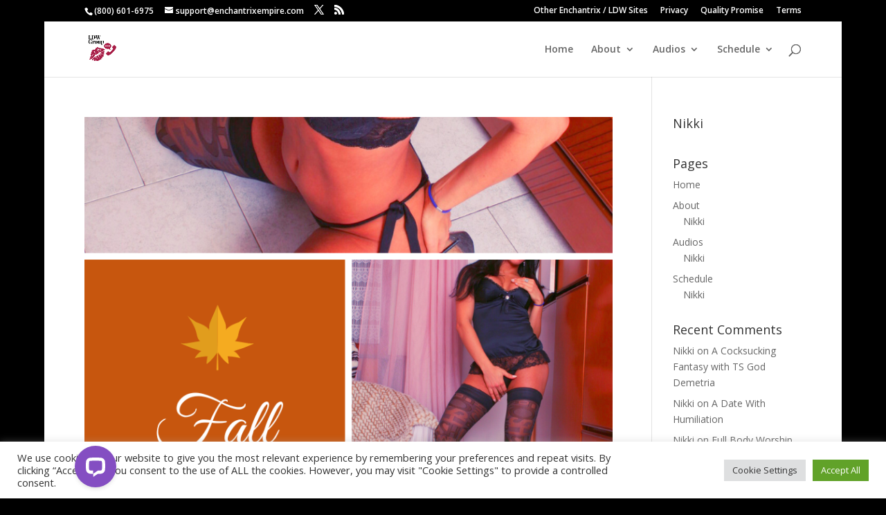

--- FILE ---
content_type: application/javascript; charset=UTF-8
request_url: https://api.livechatinc.com/v3.6/customer/action/get_dynamic_configuration?x-region=us-south1&license_id=6133871&client_id=c5e4f61e1a6c3b1521b541bc5c5a2ac5&url=https%3A%2F%2Fcravethecock.com%2Ftag%2Fass-worship%2F&channel_type=code&implementation_type=Wordpress&jsonp=__d7ujdyv6cab
body_size: 269
content:
__d7ujdyv6cab({"organization_id":"7ba91b7f-32ca-4bac-8521-a47b1f2666d6","livechat_active":true,"livechat":{"group_id":0,"client_limit_exceeded":false,"domain_allowed":true,"online_group_ids":[0,2],"config_version":"4428.0.9.1647.568.175.87.12.9.8.9.34.1","localization_version":"6bb83031e4f97736cbbada081b074fb6_2fb8a5af390e3411eca611052a236b77","language":"en"},"default_widget":"livechat"});

--- FILE ---
content_type: application/javascript; charset=utf-8
request_url: https://cdn.livechatinc.com/widget/static/js/0.RYAHq2Wr.chunk.js
body_size: 23633
content:
import{m as e,b as t,f as n,x as a,n as r,S as i,h as s,_ as o,t as c,a as d,c as p,k as l,i as u,A as g,w as h}from"./3.DdvFT_5V.chunk.js";import{bB as m,Y as v,a7 as f,eE as y,eF as _,eG as I,eH as b,eI as S,b5 as C,eJ as T,bx as w,eK as E,eL as k,a8 as A,b3 as P,W as O,u as q,eM as F,c_ as j,eN as U,eO as x,eP as N,eQ as M,eR as z,eS as L,eT as G,eU as D,eV as R,eW as V,eX as H,eY as B,eZ as W,e_ as Q,e$ as J,f0 as Z,f1 as X,f2 as Y,f3 as $,f4 as K,f5 as ee,f6 as te,f7 as ne,f8 as ae,f9 as re,fa as ie,fb as se,fc as oe,fd as ce,fe as de,ff as pe,fg as le,fh as ue,fi as ge,fj as he,fk as me,fl as ve,fm as fe,fn as ye,fo as _e,fp as Ie,fq as be,fr as Se,fs as Ce,ft as Te,fu as we,b$ as Ee,N as ke,at as Ae,L as Pe,fv as Oe,H as qe,X as Fe,aM as je,w as Ue,cE as xe,aS as Ne,fw as Me,fx as ze,T as Le,fy as Ge,fz as De,fA as Re,i as Ve,aW as He,x as Be,fB as We,fC as Qe,fD as Je,fE as Ze,fF as Xe,fG as Ye,as as $e,fH as Ke,fI as et,fJ as tt,fK as nt,fL as at,fM as rt,en as it,J as st,am as ot,dZ as ct,fN as dt,aT as pt,fO as lt,et as ut,dR as gt,bG as ht,bR as mt,fP as vt,fQ as ft,e7 as yt,fR as _t,e8 as It,fS as bt,fT as St,$ as Ct,fU as Tt,fV as wt,aP as Et,fW as kt,fX as At,dO as Pt,fY as Ot,bT as qt,fZ as Ft,f_ as jt,S as Ut,f$ as xt,g0 as Nt,g1 as Mt,aF as zt,g2 as Lt,g3 as Gt,aj as Dt,a_ as Rt,g4 as Vt,a$ as Ht,p as Bt,m as Wt,g5 as Qt,g6 as Jt,y as Zt,g7 as Xt,A as Yt,g8 as $t,g9 as Kt,ga as en,O as tn,gb as nn,R as an,C as rn,gc as sn,dj as on,ar as cn,s as dn,co as pn,U as ln,b0 as un,gd as gn,D as hn,f as mn,a0 as vn,ge as fn,gf as yn,a1 as _n,gg as In,gh as bn,ah as Sn,gi as Cn,gj as Tn,dJ as wn,gk as En,gl as kn,gm as An,gn as Pn,e as On,go as qn,gp as Fn,Q as jn,gq as Un,gr as xn,a2 as Nn,dL as Mn,an as zn,gs as Ln,gt as Gn,gu as Dn,gv as Rn,gw as Vn,b1 as Hn,B as Bn,gx as Wn,dF as Qn,gy as Jn,ei as Zn,gz as Xn,ad as Yn,gA as $n,gB as Kn,gC as ea,P as ta,cH as na,b2 as aa,gD as ra,gE as ia,gF as sa,gG as oa,gH as ca,gI as da,gJ as pa}from"./5.DVdtCHAS.chunk.js";import{c0 as la,c1 as ua,i as ga,c2 as ha,c3 as ma,f as va,g as fa,p as ya}from"./2.zHRyUBAE.chunk.js";import{v as _a,c as Ia,h as ba,t as Sa,s as Ca}from"./1.QG63YrUP.chunk.js";import{k as Ta}from"./4.C_rgEAoe.chunk.js";import{i as wa}from"./7.qYTqns9Q.chunk.js";import{u as Ea,c as ka,g as Aa,l as Pa,a as Oa,m as qa,b as Fa,d as ja,r as Ua,e as xa,h as Na,i as Ma,j as za,k as La,t as Ga,f as Da,n as Ra,o as Va,p as Ha,q as Ba,s as Wa}from"./8.vkLxUili.chunk.js";import{j as Qa,k as Ja,e as Za,i as Xa}from"./6.B84EqhVP.chunk.js";import{c as Ya}from"./9.xhyEK0_l.chunk.js";import"./10.al-9NYxR.chunk.js";import"./11.DJPUQwQu.chunk.js";function $a(e,t){if(0===e){var n=!1;t(0,function(e){2===e&&(n=!0)}),n||t(2)}}const Ka=(er=()=>$a,e=>(t,n)=>{if(0!==t)return;let a,r=!1;const i=(e,t)=>{a(e,t)},s=(e,t)=>{if(0===e)return a=t,r?void i(1):void n(e,i);if(2===e&&t&&!r){r=!0;try{er(t)(0,s)}catch(o){n(2,o)}}else n(e,t)};e(t,s)});var er,tr=function(){};function nr(e,t){0===e&&t(0,tr)}function ar(){for(var e=arguments.length,t=new Array(e),n=0;n<e;n++)t[n]=arguments[n];return function(e,n){if(0===e){var a=!1;for(n(0,function(e){2===e&&(a=!0,t.length=0)});0!==t.length;)n(1,t.shift());a||n(2)}}}function rr(e,t){return[e,t]}const ir=e=>{const t=Object.keys(e);return Promise.all(m(e)).then(e=>Qa(function(e,t,n){return t.map((t,a)=>e(t,n[a]))}(rr,t,e)))},sr=e=>e.replace(/index[0-9]*_/gi,""),or=(e,t)=>{const n=v(e=>"groupSelect"===e.meta,e);return Object.keys(t).reduce((r,i)=>{const s=t[i];if("rateComment"===i)return r.rateComment=s,r;if("rating"===i)return r.rate=null===s?s:sr(s),r;const o=v(e=>e.name===i,e),{serverName:c}=o;return n&&c&&c===n.serverName&&(r.choosenGroupIndex=t[n.name].match(/index([0-9]*)_/)[1],r.choosenGroup=parseInt(sr(s),10)),o.options?r.fields[c]=a(s)?s.map(sr):sr(s):r.fields[c]=s,r},{fields:{}})},cr=["groupId"];function dr(){return dr=Object.assign?Object.assign.bind():function(e){for(var t=1;t<arguments.length;t++){var n=arguments[t];for(var a in n)({}).hasOwnProperty.call(n,a)&&(e[a]=n[a])}return e},dr.apply(null,arguments)}const pr=e=>{const t={};return"string"==typeof e.customId&&(t.custom_id=e.customId),C(e.properties)&&(t.properties=e.properties),t},lr=e=>{switch(e.type){case S:{const t=dr({},pr(e),{type:e.type,text:e.text});return e.postback&&(t.postback={id:e.postback.id,thread_id:e.postback.threadId,event_id:e.postback.eventId,type:e.postback.type,value:e.postback.value}),t}case b:return dr({},pr(e),{type:e.type,url:e.url,alternative_text:e.alternativeText});case I:return dr({},pr(e),{type:e.type,form_id:e.formId,fields:e.fields.map(e=>{if("group_chooser"===e.type){if(!e.answer)return e;const t=e.answer,{groupId:n}=t;return dr({},e,{answer:dr({},function(e,t){if(null==e)return{};var n={};for(var a in e)if({}.hasOwnProperty.call(e,a)){if(-1!==t.indexOf(a))continue;n[a]=e[a]}return n}(t,cr),{group_id:n})})}return e})});case _:{const t=dr({},pr(e),{type:e.type,text:e.text,system_message_type:e.systemMessageType});return e.recipients&&(t.recipients=e.recipients),t}case y:{const t=dr({},pr(e),{type:e.type});return e.content&&(t.content=e.content),t}}},ur=e=>{let{active:t=!0,chat:n,welcomeMessageId:a,continuous:r}=e;const i={active:t,chat:{}};if("boolean"==typeof r&&(i.continuous=r),a&&"string"==typeof a&&(i.welcome_message_id=a),!n)return i;const{access:s,thread:o,properties:c}=n;return s&&s.groupIds&&(i.chat.access={group_ids:s.groupIds}),c&&(i.chat.properties=c),o&&(i.chat.thread=(e=>{const t={},{events:n,properties:a}=e;return n&&(t.events=n.map(lr)),a&&(t.properties=a),t})(o)),i},gr=e=>Ja(e).map(e=>{let[t,n]=e;return{[t]:n}}),hr=e=>{const t=f(["avatar","name","email"],e);return e.sessionFields&&(t.session_fields=gr(e.sessionFields)),t},mr="change_region",vr="check_goals",fr="destroy",yr="fail_all_requests",_r="login_success",Ir="pause_connection",br="prefetch_token",Sr="push_received",Cr="push_response_received",Tr="reconnect",wr="request_failed",Er="response_received",kr="send_request",Ar="set_chat_active",Pr="set_self_id",Or="socket_connected",qr="socket_disconnected",Fr="socket_recovered",jr="socket_unstable",Ur="start_connection",xr="update_customer_page",Nr="clear_sensitive_session_state",Mr="identity_changed";function zr(){return zr=Object.assign?Object.assign.bind():function(e){for(var t=1;t<arguments.length;t++){var n=arguments[t];for(var a in n)({}).hasOwnProperty.call(n,a)&&(e[a]=n[a])}return e},zr.apply(null,arguments)}const Lr=e=>({type:fr,payload:{reason:e}}),Gr=e=>({type:Ir,payload:{reason:e}}),Dr=function(e){return void 0===e&&(e=!1),{type:br,payload:{fresh:e}}},Rr=e=>({type:Tr,payload:{delay:e}}),Vr=(e,t,n)=>({type:kr,payload:zr({request:{action:e,payload:t}},n&&{source:n})}),Hr=(e,t)=>({type:Ar,payload:{id:e,active:t}}),Br=e=>({type:Pr,payload:{id:e}}),Wr="CONNECTION_LOST",Qr="MISDIRECTED_CONNECTION",Jr="MISSING_CHAT_THREAD",Zr="SDK_DESTROYED",Xr="connected",Yr="destroyed",$r="disconnected",Kr="customer_banned",ei="product_version_changed",ti="logged_out_remotely";function ni(e){let{message:t,code:n}=e;const a=new Error(t);return a.code=n,a}function ai(e){var t=function(e,t){if("object"!=typeof e||!e)return e;var n=e[Symbol.toPrimitive];if(void 0!==n){var a=n.call(e,t);if("object"!=typeof a)return a;throw new TypeError("@@toPrimitive must return a primitive value.")}return String(e)}(e,"string");return"symbol"==typeof t?t:t+""}function ri(){return ri=Object.assign?Object.assign.bind():function(e){for(var t=1;t<arguments.length;t++){var n=arguments[t];for(var a in n)({}).hasOwnProperty.call(n,a)&&(e[a]=n[a])}return e},ri.apply(null,arguments)}const ii=e=>e.connection.status,si=(e,t)=>e.requests[t],oi=e=>e.users.self.id,ci=(e,t)=>{const n=e.chats[t];return!!n&&n.active},di=e=>ii(e)===Xr,pi=e=>{var t;return{"x-region":null!=(t=e.region)?t:""}},li=e=>(e=>{const{region:t}=e;return"https://api"+(!t||"fra"!==t&&"eu-west3"!==t?"":"-fra")+(e=>{let{env:t}=e;return"production"===t?"":"."+t})(e)+".livechatinc.com"})(e)+"/v3.6/customer",ui=(e,t)=>{let{id:n}=t;return ri({},e,{requests:function(e,t){if(null==e)return{};var n={};for(var a in e)if({}.hasOwnProperty.call(e,a)){if(-1!==t.indexOf(a))continue;n[a]=e[a]}return n}(e.requests,[n].map(ai))})},gi=(e,t)=>ri({},t,{connection:ri({},t.connection,{status:e})});function hi(e){const t=ga,n=la(),a=ua((r=(e=>{const{application:t={},organizationId:n,groupId:a=null,env:r,page:i=null,region:s=null,referrer:o=null,uniqueGroups:c=!1,mobile:d=!1}=e;return{application:ri({},t,{name:"chat_widget",version:"6fff432d6dde5928b83e0d6006349727f9f55e8b"}),organizationId:n,env:r,groupId:a,chats:{},connection:{status:$r},page:i,region:s,referrer:o,requests:{},users:{self:{id:null,type:E},others:{}},uniqueGroups:c,mobile:d}})(e),w(r,{[mr]:(e,t)=>{let{region:n}=t;return ri({},e,{region:n})},[fr]:e=>gi(Yr,e),[_r]:e=>gi(Xr,e),[Ir]:e=>gi("paused",e),[wr]:ui,[Er]:ui,[Cr]:ui,[kr]:(e,t)=>{let{promise:n,resolve:a,reject:r,id:i,request:s}=t;return ri({},e,{requests:ri({},e.requests,{[i]:{id:i,promise:n,resolve:a,reject:r,request:s}})})},[Ar]:(e,t)=>{let{id:n,active:a}=t;return ri({},e,{chats:ri({},e.chats,{[n]:ri({},e.chats[n],{active:a})})})},[Pr]:(e,t)=>ri({},e,{users:ri({},e.users,{self:ri({},e.users.self,{id:t.id})})}),[qr]:e=>{const t=ii(e);return ri({},gi(t===$r?$r:"reconnecting",e),{requests:{}})},[xr]:(e,t)=>ri({},e,{page:ri({},e.page,t)}),[Nr]:e=>ri({},e,{chats:{},users:{self:{id:null,type:E},others:{}},requests:{}}),[Mr]:e=>e})),t(ha(n)));var r;return a.addSideEffectsHandler=n.add,a}const mi=e=>{let{env:t,organizationId:n,eventName:a}=e;return Promise.resolve()};function vi(){return vi=Object.assign?Object.assign.bind():function(e){for(var t=1;t<arguments.length;t++){var n=arguments[t];for(var a in n)({}).hasOwnProperty.call(n,a)&&(e[a]=n[a])}return e},vi.apply(null,arguments)}const fi=(e,t)=>{t.payload.id=A(e.getState().requests);const{resolve:n,reject:a,promise:r}=P();return t.payload.promise=r,t.payload.resolve=n,t.payload.reject=a,e.dispatch(t),r},yi=e=>{const{organizationId:t,groupId:n,uniqueGroups:a}=e.getState();return"side_storage_"+t+(a?":"+n:"")},_i=(e,t)=>{const n=O(t),a=yi(e);return n.getItem(a).catch(r).then(e=>JSON.parse(e||"{}")).catch(r)},Ii=(e,t)=>{let{getState:n,dispatch:a}=e;const r=(e=>e.requests)(n());a({type:yr,payload:{rejects:Object.keys(r).map(e=>r[e].reject),reason:t}})},bi=(e,t,n)=>{let{getState:a,dispatch:r}=e;const i=t.payload.id;r({type:wr,payload:{id:i,reject:a().requests[i].reject,error:n}})};function Si(){return Si=Object.assign?Object.assign.bind():function(e){for(var t=1;t<arguments.length;t++){var n=arguments[t];for(var a in n)({}).hasOwnProperty.call(n,a)&&(e[a]=n[a])}return e},Si.apply(null,arguments)}function Ci(){return Ci=Object.assign?Object.assign.bind():function(e){for(var t=1;t<arguments.length;t++){var n=arguments[t];for(var a in n)({}).hasOwnProperty.call(n,a)&&(e[a]=n[a])}return e},Ci.apply(null,arguments)}const Ti=(e,t,n)=>fi(e,Vr(t,n,"login"));function wi(e,t,n,a){let s,o,c=null;const d={min:300,max:6e4,jitter:.3},p=ma(d),l=ma(Ci({},d,{min:1e3}));let u=p;const g=e=>s.dispatch(Lr(e)),h=()=>s.dispatch(Rr(u.duration())),m=()=>Promise.all([e.getToken(),_i(s,a)]),v=e=>{let[t,n]=e;const i=oi(s.getState());if(null===i)s.dispatch(Br(t.entityId));else if(i!==t.entityId)return a&&((e,t)=>{O(t).removeItem(yi(e)).catch(r)})(s,a),s.dispatch({type:Nr}),s.dispatch(Br(t.entityId)),s.dispatch((o={previousId:i,newId:t.entityId},{type:Mr,payload:o})),[t,{}];var o;return[t,n]},f=e=>{let[n,a]=e;const r=s.getState(),{application:i,groupId:o,page:d,referrer:p,mobile:l}=r,u={token:n.tokenType+" "+n.accessToken,customer:"function"==typeof t?hr(t()):{},customer_side_storage:a,is_mobile:l,application:j(["name","version"],i)};return u.c=(e=>{let[t,n]=e;return Array.from(""+t+n).reduce((e,t)=>e+t["tAedoCrahc".split("").reverse().join("")](0),0)%1024})((e=>[e.organizationId,e.users.self.id])(r)),"number"==typeof o&&(u.group_id=o),i.channelType&&(u.application.channel_type=i.channelType),null!==d&&(c=d,u.customer_page=d),null!==p&&(u.referrer=p),Promise.race([Ti(s,U,u),(g=15e3,new Promise(e=>{setTimeout(e,g)})).then(()=>Promise.reject(ni({message:"Request timed out.",code:"REQUEST_TIMEOUT"})))]);var g};return{sendLogin:t=>{var n;s=t,null==(n=o)||n.cancel(),o=((e,t,n)=>{let[...a]=e,r=!1;const s=e=>{const o=a.shift();i(()=>o(e)).then(e=>{r||(a.length?s(e):t(e))},e=>{r||n(e)})};return s(),{cancel(){r=!0}}})([m,v,f],e=>{o=null,p.reset(),l.reset(),u=p,(()=>{const{page:e}=s.getState();c!==e&&Ti(s,x,e).catch(r),c=null})(),s.dispatch({type:_r,payload:e})},t=>{switch(o=null,t.code){case"AUTHENTICATION":return e.getFreshToken(),void h();case Wr:case Qr:case Zr:return;case"SSO_IDENTITY_EXCEPTION":case"SSO_OAUTH_EXCEPTION":return"server_error"===t.message||"temporarily_unavailable"===t.message?void h():void g(t.message);case"USERS_LIMIT_REACHED":return void s.dispatch(Gr(t.code.toLowerCase()));case"CUSTOMER_BANNED":case"WRONG_PRODUCT_VERSION":return void g(t.code.toLowerCase());case"SERVICE_TEMPORARILY_UNAVAILABLE":return u=l,void h();default:return void h()}})},cancel:()=>{var e;null==(e=o)||e.cancel()}}}const Ei=["present"],ki=["statistics"];function Ai(e,t){if(null==e)return{};var n={};for(var a in e)if({}.hasOwnProperty.call(e,a)){if(-1!==t.indexOf(a))continue;n[a]=e[a]}return n}function Pi(){return Pi=Object.assign?Object.assign.bind():function(e){for(var t=1;t<arguments.length;t++){var n=arguments[t];for(var a in n)({}).hasOwnProperty.call(n,a)&&(e[a]=n[a])}return e},Pi.apply(null,arguments)}const Oi={[Wr]:"Connection lost.",[Qr]:"Connected to wrong region."},qi=(e,t)=>{const n=e.getState();switch(t.type){case Cr:case Sr:switch(t.payload.action){case G:return void e.dispatch(Hr(t.payload.payload.chatId,!1));case L:return void e.dispatch(Hr(t.payload.payload.chat.id,!0));default:return}case Er:return t.payload.action===z?void t.payload.payload.chatsSummary.filter(e=>{let{id:t,active:a}=e;return ci(n,t)!==a}).forEach(t=>{let{id:n,active:a}=t;e.dispatch(Hr(n,a))}):void 0}},Fi=(e,t)=>{t.forEach(t=>{if("present"in t){const n=Ai(t,Ei);return void e("user_data",n)}if(t.type===E){const n=Ai(t,ki);return void e("user_data",n)}e("user_data",t)})},ji=(e,t,n)=>{let{emit:a,store:i}=e,{payload:s}=t;switch(s.action){case Y:return s.payload.properties.lc2&&"queue_pos"in s.payload.properties.lc2&&a($,{chatId:s.payload.chatId,threadId:s.payload.threadId,queue:{position:s.payload.properties.lc2.queue_pos,waitTime:s.payload.properties.lc2.queue_waiting_time}}),void a("thread_properties_updated",s.payload);case X:return void((e,t,n)=>{O(n).setItem(yi(e),JSON.stringify(t)).catch(r)})(i,s.payload.customer_side_storage,n);case N:switch(s.payload.reason){case"access_token_expired":i.dispatch(Dr(!0)),i.dispatch(Rr(100)),a("disconnected",s.payload);break;case Kr:case"customer_temporarily_blocked":case"license_not_found":case ei:case"too_many_connections":case"unsupported_version":case ti:i.dispatch(Lr(s.payload.reason));break;case"misdirected_connection":Ii(i,Qr),i.dispatch({type:mr,payload:s.payload.data});break;case"service_temporarily_unavailable":case"too_many_unauthorized_connections":Ii(i,s.payload.reason.toUpperCase());break;default:i.dispatch(Rr(100)),a("disconnected",s.payload)}return;case J:{const[e]=s.payload.groups;return void a("availability_updated",{availability:Z(e.status)})}case L:return Fi(a,s.payload.chat.users),void a(s.action,s.payload);case D:if(null===s.payload.event)return;return void a(s.action,s.payload);case Q:case W:case B:return void a(s.action,s.payload);case H:return Fi(a,[s.payload.user]),void a(s.action,s.payload);default:return void a(s.action,s.payload)}},Ui=(e,t)=>{let{emit:n}=e,{payload:a}=t;switch(a.action){case G:return void a.resolve(V);case R:return Fi(n,a.payload.users),void a.resolve(a.payload);case L:return Fi(n,a.payload.chat.users),void a.resolve(a.payload);case D:return void a.resolve(a.payload.event);case z:return Fi(n,a.payload.users),void a.resolve(a.payload);default:return void a.resolve(a.payload)}},xi=e=>{let{auth:t,customerDataProvider:n,emitter:a,socket:i,licenseId:s,parentStorage:o}=e;const{emit:c}=a,d=wi(t,n,0,o);return(e,n)=>{switch(e.type){case mr:return void i.reinitialize();case vr:return void((e,t,n)=>t.getToken().then(t=>{const a=e.getState();null===oi(a)&&e.dispatch(Br(t.entityId));const{page:r}=a;if(!r||!r.url)return;const i=Za(Si({organization_id:a.organizationId},pi(a))),s={session_fields:gr(n||{}),group_id:a.groupId||0,page_url:r.url};return q(li(a)+"/action/"+F+"?"+i,{method:"POST",headers:{"Content-Type":"application/json",Authorization:t.tokenType+" "+t.accessToken},body:JSON.stringify(s)}).then(()=>{})}))(n,t,e.payload.sessionFields).catch(r);case fr:{const{payload:t}=e;switch(d.cancel(),i.destroy(),t.reason){case"manual":Ii(n,Zr);break;case Kr:case"license_expired":case ei:case ti:Ii(n,Wr),c("disconnected",t);break;default:c("disconnected",t)}return void a.off()}case yr:{const{reason:t,rejects:n}=e.payload,a={message:Oi[t],code:t};return void n.forEach(e=>{e(ni(a))})}case _r:{const{dynamicConfig:t,customer:n,chats:a,greeting:r,availability:i}=e.payload,s=Pi({customer:n,availability:i},r&&{greeting:r});return Object.defineProperty(s,"__unsafeDynamicConfig",{value:t}),Object.defineProperty(s,"__unsafeChats",{value:a}),void c("connected",s)}case Ir:{const{payload:t}=e;return i.disconnect(),void("manual"!==t.reason&&c("disconnected",t))}case br:return e.payload.fresh?void t.getFreshToken().catch(r):void t.hasToken().then(e=>e?t.getToken().then(e=>{let{creationDate:n,expiresIn:a}=e;if(!(n+a-Date.now()>36e5))return t.invalidate().then(t.getFreshToken)}):t.getToken()).catch(r);case Sr:return e.payload.action===N||qi(n,e),void ji({emit:c,store:n},e,o);case Cr:return qi(n,e),void Ui({emit:c},e);case Tr:return Ii(n,Wr),void i.reconnect(e.payload.delay);case wr:{const{reject:t,error:n}=e.payload;return void t(ni(n))}case Er:return qi(n,e),void Ui({emit:c},e);case kr:{const t=n.getState();if((e=>ii(e)===Yr)(t))return void bi(n,e,{code:Zr,message:"SDK destroyed."});if(!di(t)&&"login"!==e.payload.source)return void bi(n,e,{code:"NO_CONNECTION",message:"No connection."});((e,t)=>{let{payload:{id:n,request:a}}=t;const r=Pi({request_id:n},a);if(r.action===U){const t={3.6:m(M).filter(e=>e!==N)};return void e.emit(Pi({},r,{version:"3.6",payload:Pi({},r.payload,{pushes:t})}))}e.emit(r)})(i,e)}return;case Pr:return void c("customer_id",e.payload.id);case qr:return void c("disconnected",{reason:"connection_lost"});case Or:return void d.sendLogin(n);case Fr:if(!di(n.getState()))return;return void c("connection_recovered");case jr:if(!di(n.getState()))return;return void c("connection_unstable");case Ur:return i.connect(),void n.dispatch(Dr());case xr:if(!di(n.getState()))return;return void fi(n,Vr(x,e.payload)).catch(r);case Mr:return void c("identity_changed",e.payload);default:return}}},Ni=function(e,t){let{query:n={}}=void 0===t?{}:t;const a=Za(n),r=a?e+"?"+a:e,i=s(),o=ma({min:1e3,max:5e3,jitter:.5});let c,d=3,p=null;const l=()=>{d=1,o.reset(),i.emit("connect")},u=()=>{h(),v(),i.emit("disconnect")},g=e=>{let{data:t}=e;i.emit("message",t)},h=()=>{var e;(clearTimeout(c),d=3,p)&&((e=p).removeEventListener("open",l),e.removeEventListener("close",u),e.removeEventListener("message",g),p.close(),p=null)},m=()=>{var e;d=0,p=new WebSocket(r),(e=p).addEventListener("open",l),e.addEventListener("close",u),e.addEventListener("message",g)},v=function(e){void 0===e&&(e=o.duration()),h(),0!==e?c=setTimeout(m,e):m()};return{connect(){if(3!==d)throw new Error("Socket is already open or connecting.");clearTimeout(c),m()},destroy(){i.off(),h()},disconnect:h,reconnect:v,emit(e){if(1!==d)throw new Error("Socket is not connected.");p.send(e)},getReadyState:()=>d,on:i.on,off:i.off}};function Mi(){return Mi=Object.assign?Object.assign.bind():function(e){for(var t=1;t<arguments.length;t++){var n=arguments[t];for(var a in n)({}).hasOwnProperty.call(n,a)&&(e[a]=n[a])}return e},Mi.apply(null,arguments)}const zi=function(e,t){let{query:n={},emitter:a=s()}=void 0===t?{}:t;const i=Ni(e,{query:n}),o=(()=>{let e,t=r;return{cancel:()=>{clearTimeout(e),t=r},check(){const n=P();return t=n.resolve,e=setTimeout(()=>{const e=new Error("Timeout.");e.code="TIMEOUT",n.reject(e)},2e3),n.promise},resolve(){clearTimeout(e),t()}}})(),c=()=>1===i.getReadyState(),d=()=>{o.cancel()};var p,l;return p=i,l=a,["connect","disconnect"].forEach(e=>{p.on(e,t=>{l.emit(e,t)})}),i.on("disconnect",d),i.on("message",e=>{o.resolve();const t=JSON.parse(e);a.emit("message",t)}),"undefined"!=typeof window&&void 0!==window.addEventListener&&(window.addEventListener("online",()=>{c()&&o.check().then(()=>{o.cancel(),a.emit("connection_recovered")},e=>{if(o.cancel(),"TIMEOUT"!==e.code)throw e;i.reconnect()})}),window.addEventListener("offline",()=>{o.cancel(),c()&&a.emit("connection_unstable")})),Mi({},i,{destroy(){d(),i.destroy()},disconnect(){d(),i.disconnect()},reconnect(e){d(),i.reconnect(e)},emit:e=>{i.emit(JSON.stringify(e))},on:a.on,off:a.off})};function Li(){return Li=Object.assign?Object.assign.bind():function(e){for(var t=1;t<arguments.length;t++){var n=arguments[t];for(var a in n)({}).hasOwnProperty.call(n,a)&&(e[a]=n[a])}return e},Li.apply(null,arguments)}const Gi=(e,t)=>{const n=e.getState(),a=(li(n)+"/rtm/ws").replace(/^https/,"wss");return zi(a,{query:Li({organization_id:n.organizationId},pi(n)),emitter:t})};function Di(){return Di=Object.assign?Object.assign.bind():function(e){for(var t=1;t<arguments.length;t++){var n=arguments[t];for(var a in n)({}).hasOwnProperty.call(n,a)&&(e[a]=n[a])}return e},Di.apply(null,arguments)}const Ri=(e,t)=>{const{dispatch:n}=e;return t.on("connect",()=>{n({type:Or})}),t.on("message",t=>{if("response"===t.type){if(!t.success)return void((e,t)=>{let{dispatch:n,getState:a}=e;const{request_id:r,payload:i}=t,{reject:s}=si(a(),r);n({type:wr,payload:{id:r,reject:s,error:te(i.error)}})})(e,t);switch(t.action){case ee:case T:case K:return;default:return void((e,t)=>{let{dispatch:n,getState:a}=e;const{request_id:r}=t,{promise:i,resolve:s,request:o}=si(a(),r),c=ne({request:o,response:t});n({type:Er,payload:Di({id:r,promise:i,resolve:s},c)})})(e,t)}}if("request_id"in t)switch(t.action){case L:case D:return void((e,t)=>{let{dispatch:n,getState:a}=e;const{request_id:r}=t,{promise:i,resolve:s}=si(a(),r),o=ae(t);n({type:Cr,payload:Di({id:r,promise:i,resolve:s},o)})})(e,t)}((e,t)=>{const n=ae(t);n&&e.dispatch({type:Sr,payload:n})})(e,t)}),t.on("disconnect",()=>{Ii(e,Wr),ii(e.getState())===Xr&&e.dispatch({type:qr})}),t.on("connection_unstable",()=>{n({type:jr})}),t.on("connection_recovered",()=>{n({type:Fr})}),t.off},Vi="UPLOAD_FAILED",Hi=function(e,t,n){let{headers:a,method:r="POST",onProgress:i,withCredentials:s=!1}=void 0===n?{}:n;const o=new XMLHttpRequest;return{promise:new Promise((n,c)=>{"function"==typeof i&&(o.upload.onprogress=e=>{i(e.loaded/e.total)}),o.onload=()=>{let e;try{e=JSON.parse(o.response)}catch(a){e=o.response}if(o.status>=200&&o.status<300)return void n(e);const t=new Error("Upload failed.");t.code=Vi,t.response=e,c(t)},o.onerror=()=>{const e=new Error("Upload failed.");e.code=Vi,c(e)},o.onabort=()=>{const e=new Error("Upload canceled.");e.code="UPLOAD_CANCELED",c(e)},o.open(r,e),o.withCredentials=s,a&&Object.keys(a).forEach(e=>o.setRequestHeader(e,a[e])),o.send((e=>{const t=new FormData;return Object.keys(e).forEach(n=>t.append(n,e[n])),t})(t))}),cancel(){o.abort()}}},Bi=10485760,Wi=function(e,t){void 0===t&&(t=2);return(e/1024/1024).toFixed(t)+" MB"};function Qi(){return Qi=Object.assign?Object.assign.bind():function(e){for(var t=1;t<arguments.length;t++){var n=arguments[t];for(var a in n)({}).hasOwnProperty.call(n,a)&&(e[a]=n[a])}return e},Qi.apply(null,arguments)}const Ji=(e,t)=>{let n,{auth:a,store:r}=e,{file:i,onProgress:s}=t,o=!1;return{promise:new Promise((e,t)=>{(e=>{if(e.size>Bi)throw ni({message:"The file is too big (max size is "+Wi(Bi)+").",code:"TOO_BIG_FILE"})})(i);const c=r.getState(),d=Za(Qi({organization_id:c.organizationId},pi(c))),p=li(c)+"/action/"+re+"?"+d,l={file:i};a.getToken().then(a=>{o?t(new Error("Upload cancelled.")):(n=Hi(p,l,{headers:{Authorization:a.tokenType+" "+a.accessToken},onProgress:s}),n.promise.then(e,e=>{if(!e.response)return void t(e);const{type:n,message:a}=e.response.error;t(ni({message:a,code:n.toUpperCase()}))}))})}),cancel(){o||(o=!0,n&&n.cancel())}}},Zi=["autoConnect","customerDataProvider","identityProvider","parentStorage"];function Xi(){return Xi=Object.assign?Object.assign.bind():function(e){for(var t=1;t<arguments.length;t++){var n=arguments[t];for(var a in n)({}).hasOwnProperty.call(n,a)&&(e[a]=n[a])}return e},Xi.apply(null,arguments)}const Yi=function(e,t,n){_a(e);const{autoConnect:a=!0,customerDataProvider:i,identityProvider:o,parentStorage:c}=e,d=function(e,t){if(null==e)return{};var n={};for(var a in e)if({}.hasOwnProperty.call(e,a)){if(-1!==t.indexOf(a))continue;n[a]=e[a]}return n}(e,Zi),p=hi(Xi({},d,{env:t})),l=s(),u=(e=>{const t=s();let n=Gi(e,t);return Li({},Object.keys(n).reduce((e,t)=>(e[t]=function(){return n[t](...arguments)},e),{}),{reinitialize(){n.disconnect(),n=Gi(e,t),n.connect()}})})(p),g="function"==typeof o?o():Ia(d,t,c);p.addSideEffectsHandler(xi({emitter:l,socket:u,auth:g,customerDataProvider:i,licenseId:n,parentStorage:c})),Ri(p,u);const h=fi.bind(null,p),m=()=>{p.dispatch({type:Ur})},v=Object.freeze({acceptGreeting(e){let{greetingId:t,uniqueId:n}=e;return h(Vr(we,{greeting_id:t,unique_id:n}))},auth:g,cancelGreeting(e){let{uniqueId:t}=e;return h(Vr(Te,{unique_id:t}))},cancelRate(e){const{chatId:t,properties:n=["score"]}=e;return v.listThreads({chatId:t}).then(e=>{let{threads:a}=e;if(!a.length)throw ni({message:'There is no thread in "'+t+'".',code:Jr});return v.deleteThreadProperties({chatId:t,threadId:a[0].id,properties:{rating:n}})})},connect:m,deactivateChat(e){let{id:t}=e;return h(Vr(Ce,{id:t}))},deleteChatProperties(e){let{id:t,properties:n}=e;return h(Vr(Se,{id:t,properties:n}))},deleteEventProperties(e){let{chatId:t,threadId:n,eventId:a,properties:r}=e;return h(Vr(be,{chat_id:t,thread_id:n,event_id:a,properties:r}))},deleteThreadProperties(e){let{chatId:t,threadId:n,properties:a}=e;return h(Vr(Ie,{chat_id:t,thread_id:n,properties:a}))},destroy(){p.dispatch(Lr("manual"))},disconnect(){p.dispatch(Gr("manual"))},getChat(e){let{chatId:t,threadId:n}=e;return h(Vr(R,{chat_id:t,thread_id:n}))},getChatHistory(e){let{chatId:t}=e;return((e,t)=>{const n={status:"idle",queuedTasks:[],nextPageId:null},a=(r,i)=>{switch(n.status){case"idle":return n.status="fetching",void e.listThreads(n.nextPageId?{chatId:t,pageId:n.nextPageId}:{chatId:t,minEventsCount:25}).then(e=>{let{threads:t,nextPageId:i}=e;n.nextPageId=i,n.nextPageId?(n.status="idle",r({value:{threads:[...t].reverse()},done:!1})):(n.status="done",r({value:{threads:[...t].reverse()},done:!0}));const s=n.queuedTasks.shift();s&&a(s.resolve,s.reject)},e=>{const{queuedTasks:t}=n;n.status="idle",n.queuedTasks=[],i(e),t.forEach(t=>t.reject(e))});case"fetching":return void n.queuedTasks.push({resolve:r,reject:i});case"done":return void r({value:void 0,done:!0})}};return{next:()=>new Promise(a)}})(v,t)},getCustomer:()=>h(Vr(_e,{})),getForm(e){let{groupId:t,type:n}=e;return h(Vr(ye,{group_id:t,type:n}))},getPredictedAgent(e){void 0===e&&(e={});const{groupId:t}=e;return h(Vr(fe,"number"==typeof t?{group_id:t}:{}))},getUrlInfo(e){let{url:t}=e;return h(Vr(ve,{url:t}))},listChats:e=>(void 0===e&&(e={}),"limit"in e&&"number"==typeof e.limit&&e.limit>25?Promise.reject(new Error("Specified limit is too high (max 25).")):h(Vr(z,void 0===e.pageId?{limit:e.limit||10}:{page_id:e.pageId}))),listGroupStatuses(e){let{groupIds:t}=void 0===e?{}:e;return h(Vr(me,t?{group_ids:t}:{all:!0}))},listThreads:e=>h(Vr(oe,void 0===e.pageId?{chat_id:e.chatId,sort_order:e.sortOrder,limit:e.limit,min_events_count:e.minEventsCount}:{chat_id:e.chatId,page_id:e.pageId})),markEventsAsSeen(e){let{chatId:t,seenUpTo:n}=e;return h(Vr(he,{chat_id:t,seen_up_to:n}))},on:l.on,once:l.once,off:l.off,rateChat(e){const{chatId:t,rating:n}=e;return v.listThreads({chatId:t}).then(e=>{let{threads:a}=e;if(!a.length)throw ni({message:'There is no thread in "'+t+'".',code:Jr});return v.updateThreadProperties({chatId:t,threadId:a[0].id,properties:{rating:n}})})},requestWelcomeMessage(e){let{id:t}=void 0===e?{}:e;return h(Vr(ge,t?{id:t}:{}))},resumeChat:n=>(mi({env:t,organizationId:e.organizationId,eventName:"chat_started"}),h(Vr(ee,(e=>{const t=ur(e);return dr({},t,{chat:dr({},t.chat,{id:e.chat.id})})})(n)))),sendEvent:e=>h((e=>{let{chatId:t,event:n,attachToLastThread:a}=e;const r={chat_id:t,event:lr(n)};return a&&(r.attach_to_last_thread=!0),Vr(T,r)})(e)),sendGreetingButtonClicked:e=>((e,t)=>{let{auth:n,store:a}=e,{greetingUniqueId:r,buttonId:i}=t;return n.getToken().then(e=>{const t=a.getState(),n=Za(vi({organization_id:t.organizationId},pi(t))),s=li(t)+"/action/"+k+"?"+n;return fetch(s,{method:"POST",headers:{"Content-Type":"application/json",Authorization:e.tokenType+" "+e.accessToken},body:JSON.stringify({greeting_unique_id:r,button_id:i}),keepalive:!0}).then(()=>{})})})({auth:g,store:p},e),sendRichMessagePostback(e){let{chatId:t,threadId:n,eventId:a,postback:r}=e;return h(Vr(ue,{chat_id:t,event_id:a,thread_id:n,postback:r}))},setCustomerSessionFields(e){let{sessionFields:t}=e;return h(Vr(se,{session_fields:gr(t)}))},setSneakPeek:e=>{let{chatId:t,sneakPeekText:n}=e;const a=p.getState();ci(a,t)&&di(a)&&h(Vr(le,{chat_id:t,sneak_peek_text:n})).catch(r)},startChat:n=>(void 0===n&&(n={}),mi({env:t,organizationId:e.organizationId,eventName:"chat_started"}),h(Vr(K,ur(n)))),updateChatProperties(e){let{id:t,properties:n}=e;return h(Vr(pe,{id:t,properties:n}))},updateCustomer:e=>h(Vr(ie,hr(e))),updateCustomerPage(e){p.dispatch({type:xr,payload:f(["title","url"],e)})},updateEventProperties(e){let{chatId:t,threadId:n,eventId:a,properties:r}=e;return h(Vr(de,{chat_id:t,event_id:a,thread_id:n,properties:r}))},updateThreadProperties(e){let{chatId:t,threadId:n,properties:a}=e;return h(Vr(ce,{chat_id:t,thread_id:n,properties:a}))},uploadFile:e=>Ji({auth:g,store:p},e)});return a?m():p.dispatch({type:vr,payload:{sessionFields:"function"==typeof i?i().sessionFields:{}}}),v},$i=(e,t)=>"@@lc_privacy_policy:"+e+(ke()&&void 0!==t?":"+t:""),Ki="CANCEL",es="NOTHING",ts="SET",ns={connectionStateFetcherContext:{},pendingAsyncFlows:{acceptingGreeting:!1,requestingPredictedWelcomeMessage:!1},historyIterator:null,latestSeen:0,eventQueue:[],uploadsInProgress:{},reportConnectionUnsuccessfulTimerId:null,minimizedTimeouts:{indicatorNotAnimated:-1},localizationPromise:null,sessionUserIdPromise:null},as=()=>ns.connectionStateFetcherContext,rs=e=>{ns.connectionStateFetcherContext=e},is=e=>{ns.connectionStateFetcherContext=o({},ns.connectionStateFetcherContext,e)},ss=()=>{ns.connectionStateFetcherContext={}},os=(e,t)=>{ns.pendingAsyncFlows[e]=t},cs=e=>ns.pendingAsyncFlows[e],ds=()=>ns.historyIterator,ps=e=>{ns.historyIterator=e},ls=()=>ns.latestSeen,us=e=>{ns.latestSeen=Math.max(ns.latestSeen,e)},gs=e=>{ns.eventQueue.push(e)},hs=()=>{const e=ns.eventQueue;return ns.eventQueue=[],e},ms=e=>ns.uploadsInProgress[e],vs=(e,t)=>{ns.uploadsInProgress[e]=t},fs=e=>{delete ns.uploadsInProgress[e]},ys=()=>ns.reportConnectionUnsuccessfulTimerId,_s=e=>{ns.reportConnectionUnsuccessfulTimerId=e},Is=()=>ns.minimizedTimeouts,bs=(e,t)=>{ns.minimizedTimeouts[e]=t},Ss=e=>{ns.localizationPromise=e},Cs=()=>ns.localizationPromise,Ts=e=>{ns.sessionUserIdPromise=e},ws=(e,t)=>Ya((()=>{switch(t.code){case"TOO_BIG_FILE":return e.localize("cannot_upload_a_file_over_10mb");case"VALIDATION":return"No active chat thread"===t.message?e.localize("closed_chat_upload_failed"):e.localize("upload_failed");default:return e.localize("upload_failed")}})()),Es=e=>{const{properties:{rate:t,rateComment:n,queued:a}}=e.getChat(Pe),r=e.getView("Chat/queue");return{rate:t,rateComment:n,queue:a?{position:r.numberInQueue,waitingTime:r.waitingTime}:null}},ks=e=>e.getChat(Pe).properties.lastThread,As=e=>{const t=e.getChat(Pe).properties.group,n=e.getApplicationState("group");return"number"==typeof t?t:n},Ps=(e,t)=>!!t&&-1!==t.indexOf(e.getApplicationState("group")),Os=e=>{const t=e.getChat(Pe);return(!t.active||t.properties.queued)&&!t.properties.starting&&!t.properties.ended},qs=(e,t,n)=>{if(t!==xe(e))return!1;const a=Ne(Pe,e);return!!a&&a.id===n},Fs=e=>0===Me(e).length,js=e=>{"livechat"===e.getApplicationState("defaultWidget")&&(De(Pe,e)||e.getApplicationState().destroyed)&&(Re(e),e.updateView("minimized",{hidden:!0}))},Us=(e,t)=>{const n=Es(e),a={};if("rate"in t&&n.rate!==t.rate&&(a.rate=t.rate),"rateComment"in t&&n.rateComment!==t.rateComment&&(a.rateComment=t.rateComment),"timestamp"in t&&void 0!==t.timestamp&&(a.timestamp=t.timestamp),"queue"in t&&!je(n.queue,t.queue)){const{queue:n}=t,{ended:r}=e.getChat(Pe).properties;!r&&n?((e,t)=>{let{thread:n,numberInQueue:a,waitingTime:r}=t;const i={active:!0,properties:{queued:!0}};n&&(i.properties.lastThread=n),e.updateChat(Pe,i),e.updateView("Chat/queue",{numberInQueue:a,waitingTime:r})})(e,{numberInQueue:n.position,waitingTime:n.waitingTime}):a.queued=!1}e.updateChat(Pe,{properties:a})},xs=function(e,t){let{withSystemMessage:n=!1,reason:a="users_limit_reached"}=void 0===t?{}:t;if(e.setApplicationState({limitReached:!0,clientLimitExceededLifted:!1}),dt(e),n){const t=ut(e)?"Sorry we couldn't connect you with an agent, but you can still leave us a ticket":"Sorry, but we couldn't connect you with an agent. Try refreshing the page or come back later.";gt(e,Pe,{text:t})}ut(e)&&lt(e,a)},Ns=e=>{De(Pe,e)?Re(e):e.getApplicationState("wasActivated")&&Ve(e,"hidden")&&He(e,!0),e.setApplicationState({readyState:Be})},Ms=e=>{const{store:t}=e;return Aa(e,t.getApplicationState("group")).then(e=>{e.enabled&&(t.updateView("Chat/ticketForm",e.form),lt(t,"groups_offline"))})},zs=(e,t)=>{const{store:n}=e,a=((e,t)=>{const{properties:{rate:n,rateComment:a}}=e.getChat(Pe),r={comment:es,score:es};t.rating!==n&&(r.score=null===t.rating?Ki:ts);const i="string"==typeof t.rateComment&&""!==t.rateComment;return a&&!i||r.score===Ki&&a?r.comment=Ki:!i||a&&t.rateComment===a||(r.comment=ts),r})(n,t),{testGroup:i}=n.getApplicationState();if(a.score===es&&a.comment===es)return Promise.resolve(null);Je({testGroup:i,chatRating:a.score===Ki?"canceled":t.rating,chatRatingSource:"postchat"});const s=[];return a.score===ts&&a.comment===ts?(s.push(Ea(e,t)),Ze(n,t.rating),Xe(n,t.rateComment)):a.score===Ki&&a.comment===Ki?s.push(ka(e,["comment","score"])):(a.score===Ki?s.push(ka(e,["score"])):a.score===ts&&(s.push(Ea(e,{rating:t.rating})),Ze(n,t.rating)),a.comment===Ki?s.push(ka(e,["comment"])):a.comment===ts&&(s.push(Ea(e,{rateComment:t.rateComment})),Xe(n,t.rateComment))),Promise.all(s.map(e=>e.catch(r)))},Ls=e=>{e.updateView("minimized",{hidden:!1})},Gs=e=>{const{sdk:t,store:n}=e;t.destroy(),n.setApplicationState({destroyed:!0}),js(n)},Ds=(e,t)=>{const{store:n}=e,a=Ye(n,t);if(!a)return;"form"!==a.type||a.properties.answered||"ask_for_email"!==a.properties.formId||(Math.random()<.01&&$e("ask_for_email_form_received",{}),n.hasEvent(Pe,Ke)&&n.removeEvent(Pe,Ke));const r=Me(n).find(e=>e.properties.customId===a.properties.customId);r?((e,t,n)=>{const{store:a}=e,r=n.seen;a.updateEvent(Pe,n.id,{properties:o({},n.properties,t.properties,{isPreview:!1})}),a.setEventServerId(Pe,n.id,t.serverId),r&&(us(t.timestamp),qa(e,ls())),Tt(a,t.properties.serverType,n.id)})(e,a,r):et(n,a),Ve(n,"minimized")&&n.emit("render-minimized")},Rs=(e,t)=>({threadPropertiesDeleted:t=>{let{threadId:n,properties:a}=t;n===ks(e)&&"rating"in a&&Dt("score",a.rating)&&Us(e,o({},Es(e),{rate:null}))},threadPropertiesUpdated:t=>{let{threadId:n,properties:a}=t;n===ks(e)&&"rating"in a&&Us(e,o({},Es(e),Gt(a.rating)))},queuePositionUpdated:t=>{let{threadId:n,queue:a}=t;n===ks(e)&&Us(e,o({},Es(e),{queue:Lt(a)}))},chatTransferred:t=>{if(!("groupIds"in t.transferredTo))return;const n=t.transferredTo.groupIds[0];e.updateChat(Pe,{properties:{group:n}}),t.queue&&Us(e,o({},Es(e),{queue:Lt(t.queue)}))},customerUpdated:t=>{const n=e.getSessionUserId();e.updateUser(n,f(["name","email"],t)),t.sessionFields&&e.setUserProperties(n,t.sessionFields),e.emit("customer_updated")},eventPropertiesUpdated:t=>{let{chatId:n,threadId:a,eventId:r,properties:i}=t;if(n===xe(e)&&a===ks(e)){if("translation"in i){const t=e.getEventByServerId(Pe,r);if(!t)return;e.updateEvent(Pe,t.id,{properties:{translation:Mt(i.translation)}})}if("bb9e5b2f1ab480e4a715977b7b1b4279"in i){const t=e.getEventByServerId(Pe,r);if(!t)return;const a=i.bb9e5b2f1ab480e4a715977b7b1b4279.message_reaction;e.updateEvent(Pe,t.id,{properties:{reaction:a}}),t.own&&(e.getApplicationState("license")===zt||Math.random()<.1)&&$e("message_reaction_received",{reaction:a,messageType:t.type,chatId:n}),a&&e.emit("reaction_received",{event:t})}}},eventUpdated:t=>{let{chatId:n,threadId:a,event:r}=t;if(n!==xe(e)||a!==ks(e))return;if(!Et("properties.lc2.welcome_message",r))return;const i=e.getEventByServerId(Pe,r.id);r.authorId!==i.author&&(e.setEventData(Pe,i.id,{author:r.authorId}),e.recalculateTimeline(Pe)),i.properties.invitation&&"quick_replies"===i.properties.type&&(r.text=r.elements[0].title),r.text!==i.properties.text&&e.updateEvent(Pe,i.id,{properties:{text:r.text}})},disconnected:n=>{var a;let{reason:r}=n;switch(r){case"access_denied":case"too_many_connections":return Ct(r),void Gs({store:e,sdk:t});case"customer_banned":case"license_not_found":case"unsupported_version":case"inactivity_timeout":return void(e.getApplicationState("pageFocused")||(e.setConnectionState(Nt),t.disconnect()));case"users_limit_reached":return xs(e,{withSystemMessage:!1}),e.setConnectionState(xt),void(null==(a=Cs())||a.then(()=>{Ns(e)}));default:return"connection_timeout"===r&&Math.random()<=.1?jt("connection_timeout",{}):Math.random()<=1e-4&&jt("disconnected",{reason:r}),void e.setConnectionState(Ut)}},userAddedToChat:t=>{let{chatId:n,user:a,present:r}=t;if(!r||n!==xe(e)||e.getSessionUser().serverId===a.id)return;const i=Ne(Pe,e);i&&i.id===a.id||(Us(e,o({},Es(e),{queue:null})),at(e,a.id))},userRemovedFromChat:t=>{let{chatId:n,userId:a,reason:r}=t;if(n!==xe(e))return;e.removeParticipant(Pe,a);const i=e.getChat(Pe).properties.agentActivity;if("thinking"===(null==i?void 0:i.type)&&i.authorId===a&&e.updateChat(Pe,{properties:{agentActivity:null}}),e.getSessionUser().serverId===a)return;const s=Ne(Pe,e);s&&s.id===a&&"chat_deactivated"!==r&&at(e,null)},greetingCanceled:t=>{let{uniqueId:n}=t;const a=e.getEvents(Pe),r=qt(e=>e.properties.uniqueId===n,a);r&&Ft(e,r.id)},eventsMarkedAsSeen:t=>{let{chatId:n,userId:a,seenUpTo:r}=t;if(n!==xe(e))return;e.updateChat(Pe,{properties:{eventsSeenUpToMap:o({},e.getChat(Pe).properties.eventsSeenUpToMap,{[a]:r})}});const i=new Date(r).getTime();(e.getSessionUser().serverId===a?Pt:Ot)(Pe,i,e).forEach(t=>{e.updateEvent(Pe,t.id,{seen:!0})})},incomingEvent:n=>{let{chatId:a,event:r}=n;if(a!==xe(e))return;e.getChat(Pe).properties.lastThread!==r.threadId&&e.updateChat(Pe,{properties:{lastThread:r.threadId}}),"postchat"===Et("properties.lc2.form_type",r)&&kt(e),At(Pe,e)&&Ct("received_event_during_chat_starting"),Ds({sdk:t,store:e},r)},incomingEventPreview:t=>{let{chatId:n,event:a}=t;n===xe(e)&&((e,t)=>{const n=bt(e,t),a=Me(e).find(e=>e.properties.customId===t.customId);if(a)return e.updateEvent(Pe,a.id,{properties:o({},a.properties,n.properties)}),void St(e);rt(e,Pe,n)})(e,a)},chatDeactivated:n=>{let{chatId:a}=n;a===xe(e)&&(e=>{const{store:t}=e;if(vt(t),!ft(t)){if(yt(t)){const{properties:{rate:e}}=t.getChat(Pe);if(e)return;return void _t(t,It)}Oa(e,As(t)).then(e=>{let{enabled:n,form:a}=e;n&&_t(t,a)},r)}})({store:e,sdk:t})}}),Vs="incorrect requester structure",Hs=(e,t)=>e.length?e+"\n"+t:t,Bs=(e,t,n)=>{let{filledForm:a,groupId:r,organizationId:i,timeZone:s,page:c}=t;return e.getToken().then(e=>{var t;const d=n.getApplicationState(),p=Fa(d)+"/v2/tickets/new",l=(e=>{let{fields:t,customerId:n,groupId:a,organizationId:r,timeZone:i,page:s,additionalInfo:c}=e;const d=o({organization_id:r,ticket_message:"",offline_message:"",visitor_id:n,requester:{}},"number"==typeof a&&{group:a},s&&{source:{url:s}},i&&{timezone:i},c&&{additional_info:{reason:c.lastDisplayedReason,displayed_at:c.lastDisplayedAt}});return t.reduce((e,t)=>{switch(t.type){case"subject":{const n=t.answer,a=n?t.label+" "+n:t.label;return n&&(e.subject=n),e.offline_message=Hs(e.offline_message,a),e}case"name":{const n=t.answer,a=n?t.label+" "+n:t.label;return n&&(e.requester.name=n),e.offline_message=Hs(e.offline_message,a),e}case"email":{const n=t.answer,a=n?t.label+" "+n:t.label;return e.requester.mail=n,e.offline_message=Hs(e.offline_message,a),e}case"question":case"textarea":{const n=t.answer,a=n?t.label+" "+n:t.label;return e.offline_message=Hs(e.offline_message,a),e.ticket_message=Hs(e.ticket_message,a),e}case"radio":case"select":{const n=t.answer&&t.answer.label,a=n?t.label+" "+n:t.label;return e.offline_message=Hs(e.offline_message,a),e.ticket_message=Hs(e.ticket_message,a),e}case"checkbox":{const n=t.answers&&t.answers.map(e=>e.label).join(", "),a=n?t.label+" "+n:t.label;return e.offline_message=Hs(e.offline_message,a),e.ticket_message=Hs(e.ticket_message,a),e}default:return e}},d)})({fields:a.fields,customerId:e.entityId,groupId:r,organizationId:i,timeZone:s,page:c,additionalInfo:d.config.features.ticketForm.additionalInfo});return q(p,{method:"POST",headers:{"Content-Type":"application/json","X-Region":null!=(t=d.region)?t:""},body:JSON.stringify(l)}).then(e=>{if(e.ok)return e.json().then(e=>o({},e,{text:l.ticket_message}));if(400===e.status||422===e.status){const t=e=>{if(!e||!e.errors)throw new Error;const t=e.errors[0];if(Object.keys(t)[0]===Vs){const e=new Error(t[Vs][0]);throw e.code="VALIDATION",e}throw new Error};return e.json().then(t,t)}throw new Error})})},Ws=["queueTemplate","chatSummary","postchatForm","maximizedDecisionActions"],Qs=["properties"],Js=["properties"],Zs=["events"],Xs=(s,m,f,y)=>{const _=!m.getApplicationState("clientLimitExceeded")||!m.getApplicationState("embedded")||m.getApplicationState("actingAsDirectLink")||m.getApplicationState("isInCustomContainer"),I=((e,t,n)=>{let{organizationId:a,requestedGroup:r,group:i,region:s,uniqueGroups:o,autoConnect:c,mobile:d,identityProvider:p,parentStorage:l}=t;const u=e.getApplicationState("page"),g={organizationId:a,clientId:"c5e4f61e1a6c3b1521b541bc5c5a2ac5",mobile:d,region:s,page:j(["url","title"],u),referrer:u.referrer,autoConnect:c,application:{channelType:wt(e)},uniqueGroups:o,identityProvider:p,customerDataProvider:()=>{const t=e.getSessionUser(),n={};return t.name&&(n.name=t.name),t.email&&(n.email=t.email),t.properties&&!Fe(t.properties)&&(n.sessionFields=Ta(t.properties).length<=Ge?t.properties:Qa(Ue(t.properties).slice(0,Ge))),n},parentStorage:l};return o?g.groupId=i:null!==r&&(g.groupId=r),Yi(g,"production",n)})(m,o({},s,{autoConnect:_}),y),b=Rs(m,I),S={sdk:I,store:m};!0===f.__unsafeProperties.s&&m.setApplicationState({s:!0}),f.prechatForm&&m.updateView("Chat/prechat",Rt("prechat",f.prechatForm)),f.ticketForm&&m.updateView("Chat/ticketForm",Vt(f.ticketForm)),f.__unsafeProperties.group.chatBoosters&&Ht(m,f.__unsafeProperties.group.chatBoosters);const C=(e,t)=>{tn(m)&&!ds()&&ps(t||Ra(S,{chatId:e}))},T=e=>{const{id:t,active:n,group:a,thread:r,previousThread:i,agent:s,events:o,properties:c}=e,d=!!c.queue;if(C(t),o.forEach(e=>et(m,e)),Jn(m,{id:t,active:n,thread:r,previousThread:i,group:a,queued:d,agent:s,timestamp:c.timestamp}),Zn(m)){const{position:e,waitingTime:t}=c.queue;m.updateView("Chat/queue",{numberInQueue:e,waitingTime:t})}},w=e=>{const{availability:t,postponedGreeting:n}=e.getApplicationState();return"online"===t&&n?Promise.resolve().then(()=>(e.setApplicationState({postponedGreeting:null}),os("acceptingGreeting",!0),Va(S,n).then(e=>{os("acceptingGreeting",!1),k(e)},()=>{os("acceptingGreeting",!1)}))):Promise.resolve(null)},E=Bt(va(I,"greeting_accepted"),n(e=>{var t;return e.uniqueId===(null==(t=m.getApplicationState("postponedGreeting"))||null==(t=t.event)||null==(t=t.properties)?void 0:t.uniqueId)}));Bt(e(va(I,"incoming_greeting"),Bt(va(I,"connected"),n(e=>"greeting"in e),Wt(e=>e.greeting))),n(e=>Qt(m)&&e.isExitIntent&&!e.accepted),Jt(e=>{m.setApplicationState({postponedGreeting:en(m,e)}),m.emit("register_exit_intent_listener")}),Zt(()=>va(m,"exit_intent_detected")),Xt(E),c(1),n(()=>(e=>{const{mobile:t,availability:n}=e.getApplicationState(),{active:a}=e.getChat(Pe);return!t&&!a&&"online"===n&&!Oe(e)})(m)),Zt(()=>Yt(w(m))),n(()=>(e=>"bar"!==qe(e)&&Ae(e))(m)),d(()=>m.emit("apply_exit_intent_shade")));const k=e=>{const{author:t,event:n}=e;Kt(m,t);const{serverId:a,properties:{ended:r}}=m.getChat(Pe);r&&We(m,Pe,{chatId:a}),Sn("hideOnInit",m).enabled&&m.setApplicationState({wasActivated:!0});const i=nt(m,Pe);if(i){if(Yn(m)){if(Oe(m))return;return void $n(m,i.id).then(()=>{Kn(m,n)})}m.removeEvent(Pe,i.id)}Kn(m,n)},A=e=>{if(!e.event.properties.isExitIntent&&(m.getApplicationState("isExitIntentShadeDisplayed")&&(m.setApplicationState({isExitIntentShadeDisplayed:!1}),m.emit("remove_exit_intent_shade")),!cs("requestingPredictedWelcomeMessage")))if(it(m,"postchat"))m.setApplicationState({postponedGreeting:e});else if(ea(Pe,m)){if(!e.event.properties.accepted)return m.getApplicationState("greetingsMuted")&&!Ve(m,"maximized")?(m.updateChat(Pe,{properties:{mutedGreeting:e}}),void k(e)):(os("acceptingGreeting",!0),Va(S,e).then(e=>{os("acceptingGreeting",!1),k(e)},()=>{os("acceptingGreeting",!1)}));k(e)}};I.on("thread_properties_deleted",b.threadPropertiesDeleted),I.on("thread_properties_updated",b.threadPropertiesUpdated),I.on("queue_position_updated",b.queuePositionUpdated),I.on("chat_transferred",b.chatTransferred),I.on("customer_updated",b.customerUpdated),I.on("event_properties_updated",b.eventPropertiesUpdated),I.on("event_updated",b.eventUpdated),m.on("set_application_state",e=>{let{pageFocused:t}=e;$t(m)&&t&&(m.setConnectionState(Ut),I.connect())}),I.on("disconnected",b.disconnected),I.on("user_added_to_chat",b.userAddedToChat),I.on("user_removed_from_chat",b.userRemovedFromChat),I.on("user_data",e=>Kt(m,e)),((e,t)=>{e.on("send_snapshot",n=>{const{requestId:a,snapshot:i,screen:s}=n;t.uploadFile({file:new Blob([i],{type:"text/plain;charset=utf-8"})}).promise.then(n=>{t.sendEvent({chatId:xe(e),event:{type:"custom",customId:"cyber-finger-snapshot-"+a,content:{url:n.url,screen:s}}}),$e("snapshot_sent",{chatId:xe(e)})}).catch(r)})})(m,I),I.on("greeting_canceled",b.greetingCanceled);const P=e=>{let{active:t,chatId:n,lastThreadId:a,becameInactive:r}=e;if(tn(m))return{fetchedHistory:La(S,n)};if(r){const e=m.getChat(Pe);return{fetchedThread:Ha(S,{chatId:n,threadId:e.properties.lastThread})}}return t?{fetchedThread:Ha(S,{chatId:n,threadId:a})}:void 0},O=e=>e.filter(e=>{const t=m.hasEvent(Pe,e.id),n=!!e.properties.customId&&m.hasEvent(Pe,e.properties.customId);return!(t||n||"form"===e.type&&"ticket"===e.properties.formType)}),q=e=>{O(e).forEach(e=>et(m,e))},F=(e,t)=>{let{eagerFetchingMode:n,group:a}=e,{thread:r,eventsSeenUpToMap:i}=t;if(!r)return;const{id:s,active:c,agent:d,events:p,properties:l}=r,u=m.getChat(Pe),g=!c&&u.active,h=m.getLastEvent(Pe);it(m,"postchat")&&p.find(e=>e.properties.answered&&e.properties.formId===h.properties.formId)&&kt(m),m.updateChat(Pe,{active:c,properties:o({ended:u.properties.ended,lastThread:s,group:a,eventsSeenUpToMap:i},g&&{ended:!0,queued:!1,agentActivity:null})}),c&&at(m,d),Us(m,o({rate:null},l,{queue:c&&"queue"in l?l.queue:null},!n&&!c&&{rate:null,rateComment:null})),q(p)},U=e=>{null===ta(m,Pe)&&m.updateChat(Pe,{properties:{hasMoreHistory:e}})};I.on("connected",e=>{let{__unsafeDynamicConfig:t,__unsafeChats:n,greeting:a,availability:r,customer:i}=e;clearTimeout(ys());const{limitReached:s}=m.getApplicationState();s&&m.setApplicationState({limitReached:!1});const c=((e,t)=>{const n=e.getSessionUser(),a={};return n.name&&t.name!==n.name&&(a.name=n.name),n.email&&t.email!==n.email&&(a.email=n.email),Fe(n.properties)||je(n.properties,t.sessionFields)||(a.sessionFields=Fe(t.sessionFields)?n.properties:Qa(Ue(n.properties).reduce((e,n)=>{let[a,r]=n;return a in t.sessionFields?e:[].concat(e,[[a,r]])},[]))),Fe(a)?null:a})(m,i);let d;c&&((e,t)=>{let{customerData:n,usedSessionFieldsNumber:a}=t;const r=t=>{e.updateCustomer(t).catch(e=>Ct("update_customer_request_failed",e))};n.sessionFields?Ue(n.sessionFields).slice(0,ze-a).reduce((e,t)=>(Fe(e)||Le(e).length>=Ge?e.push([t]):Le(e).push(t),e),[]).map(Qa).reduce((e,t,a)=>e.then(()=>r(o({},0===a&&n,{sessionFields:t}))),Promise.resolve()):r(n)})(I,{customerData:c,usedSessionFieldsNumber:Ta(i.sessionFields||{}).length}),Kt(m,i),"boolean"!=typeof m.getApplicationState().isReturning&&m.setApplicationState({isReturning:i.statistics.visitsCount>1}),m.setApplicationState({clientChatNumber:i.statistics.threadsCount||0,clientVisitNumber:i.statistics.visitsCount||0,clientLastVisitTimestamp:t.customer_data.last_visit_timestamp,clientPageViewsCount:i.statistics.pageViewsCount||0}),rs({availability:r,greeting:Qt(m)&&a&&en(m,a)}),Promise.resolve().then(()=>{if(!n.length)return;const[{id:e,active:a,hasUnreadEvents:r}]=n;tn(m)&&m.setApplicationState({hasUnseenEvents:r});const i=!a&&m.getChat(Pe).active;d={active:a,chatId:e,becameInactive:i,dynamicConfig:t},null===m.getChat(Pe).serverId&&m.setChatServerId(Pe,e);const{eagerFetchingMode:s}=m.getApplicationState();return a||Ve(m,"maximized")||s?ja(S):void 0}).then(e=>e?(d.group=e.group,d.lastThreadId=e.lastThreadId,d.becameInactive?ir(o({chatSummary:e},(e=>{let{group:t}=e;if(ft(m))return{};if(yt(m)){const{properties:{rate:e}}=m.getChat(Pe);return e?{}:{postchatForm:Promise.resolve({enabled:!0,form:It})}}const n=tn(m)?t:As(m);return{postchatForm:Oa(S,n).catch(()=>({enabled:!1}))}})(d),P(d))):(e.active,ir(o({chatSummary:e},P(d))))):ir({})).then(e=>{const t=!!e.chatSummary&&e.chatSummary.active,n=Boolean(as().greeting&&!as().greeting.event.properties.isExitIntent);return t?e:ir(o({},e,{maximizedDecisionActions:Os(m)?K({active:!1,availability:as().availability,connected:!0,hasFakeAgentMessage:nn(m,Pe)||n}):null}))}).then(e=>{let{queueTemplate:t,chatSummary:n,postchatForm:a,maximizedDecisionActions:r}=e,i=p(e,Ws);const s=as();if(ss(),t&&m.setLocalization({user_in_queue:t}),m.setApplicationState({availability:s.availability}),!n)return r&&re(r),s.greeting?A(s.greeting):void 0;const o={chatId:n.id,group:n.group,eagerFetchingMode:m.getApplicationState().eagerFetchingMode};m.setApplicationState({eagerFetchingMode:!0});const c=ks(m)&&n.lastThreadId!==ks(m);if(tn(m)){const{fetchedHistory:e}=i;((e,t)=>{const n=e.getChat(Pe).properties.lastThread;return!!n&&!t.some(e=>{let{id:t}=e;return n===t})})(m,e.threads)&&Ct("threads_gap",null,{meta:JSON.stringify({stateLastThreadId:m.getChat(Pe).properties.lastThread,fetchedThreads:e.threads.map(e=>{let{id:t}=e;return t})})}),c&&We(m,Pe,{chatId:m.getChat(Pe).serverId}),((e,t)=>{C(e.chatId,t.iterator),U(t.hasMore);const n=yt(m)?Rn(m,t.threads):t.threads,[a,[r]]=(i=-1,[(s=n).slice(0,i),s.slice(i,s.length)]);var i,s;q(Vn(e=>{let{events:t}=e;return t},a)),F(e,{thread:r,eventsSeenUpToMap:t.eventsSeenUpToMap})})(o,e)}else i.fetchedThread&&(c&&n.active&&We(m,Pe,{chatId:m.getChat(Pe).serverId}),F(o,i.fetchedThread));if(r&&re(r),!n.active)if(a&&a.enabled)_t(m,a.form);else if(s.greeting)return A(s.greeting)}).then(()=>{const e=m.getConnectionState()===an;return m.setConnectionState(rn),js(m),m.getChat(Pe).active&&Ve(m,"hidden")&&He(m,!0),e}).then(e=>{const t=m.getChat(Pe),{availability:n,readyState:a}=m.getApplicationState();a!==Be&&L.then(()=>{Ns(m)}),sn(m)&&(m.setApplicationState({showTextSelectionTracking:!0}),on(m,{state:"classic"},{render:!1})),e||!st(m)||!ot(m)||t.active||"offline"!==n&&!t.properties.ended||ct(m)}).catch(e=>{switch(ss(),e.code){case"CONNECTION_LOST":return;case"REQUEST_TIMEOUT":case"MISSING_USER":return I.disconnect(),void I.connect();case"INTERNAL":return void cn("connection_fetcher_internal_error");default:return void Ct("connection_fetcher_error",e)}})}),dn(f,m),"modern"===pn(m)&&"Homescreen"===m.getCurrentView()&&m.setCurrentView("Chat");const x=m.getApplicationState("defaultWidget");ln(m)&&"openwidget"!==x&&(un(m,e=>wn(S.sdk.auth.getToken,e)),!m.getCurrentView()&&gn(m)&&m.setCurrentView("Homescreen")),I.once("customer_id",e=>Qe(m,e)),I.on("identity_changed",e=>{let{newId:t}=e;((e,t)=>{let{newId:n}=t;e.clearChatServerId(Pe),We(e,Pe,{forced:!0}),e.updateChat(Pe,{active:!1,properties:{ended:!1,queued:!1,currentAgent:null}}),Qe(e,n);const a=e.getSessionUserId();e.updateUser(a,{name:null,email:null}),e.setUserProperties(a,{});const r={messageDraft:null,invitationHiddenIds:[],invitationDisplayedIds:[],greetingsMuted:!1,postponedGreeting:null};e.setApplicationState({hasUnseenEvents:!1,invitation:{current:null,hiddenIds:r.invitationHiddenIds,displayedIds:r.invitationDisplayedIds},messageDraft:r.messageDraft,greetingsMuted:r.greetingsMuted,postponedGreeting:r.postponedGreeting,isReturning:!1,clientChatNumber:0,clientVisitNumber:0,clientLastVisitTimestamp:null,clientPageViewsCount:0})})(m,{newId:t})});const N=hn(m,Be),M=e=>Bt(N,Zt(e)),z=Bt(mn(m,e=>ba(e,"maximized")),n(Boolean),Wt(()=>({type:"maximized"})),vn),L=Bt(mn(m,e=>e.localization),n(e=>Object.keys(e).length>1),c(1),l);Ss(L);const G=Bt(mn(m,()=>m.getSessionUser().serverId),n(Boolean),c(1),l);if(Ts(G),_){if(Math.random()<=.01&&"onLine"in navigator){const e=setTimeout(()=>{navigator.onLine&&jt("unsuccessful_first_connect")},3e4);_s(e)}m.setApplicationState({clientLimitExceededLifted:!0})}else Promise.all([L,G]).then(n=>{let[a]=n;m.setLocalization(a),((e,t)=>{e.setApplicationState({availability:Ps(e,t)?"online":"offline"})})(m,f.onlineGroupIds),m.setConnectionState(xt),js(m),Ns(m);const r=(i=document,e(...["click","touchstart"].map(e=>t(i,e))));var i;Bt(e(r,z),c(1),d(()=>{m.setApplicationState({clientLimitExceededLifted:!0}),I.connect()}))});"ononline"in window&&(I.on("connection_unstable",()=>{m.setConnectionState(Ut)}),I.on("connection_recovered",()=>{m.setConnectionState(rn)})),I.on("incoming_greeting",e=>{if(!Qt(m))return;const t=en(m,e);fn(m)?A(t):is({greeting:t})}),I.on("availability_updated",e=>{let{availability:t}=e;fn(m)?m.setApplicationState({availability:t}):is({availability:t})}),I.on("events_marked_as_seen",b.eventsMarkedAsSeen),I.on("incoming_event",b.incomingEvent),I.on("incoming_event_preview",b.incomingEventPreview),I.on("chat_deactivated",b.chatDeactivated),I.on("incoming_chat",e=>{We(m,Pe,{chatId:e.chat.id});const t=yn(m,e);T(t)});const D=Bt(va(I,"incoming_typing_indicator"),n(e=>{if(!e.typingIndicator.isTyping||!qs(m,e.chatId,e.typingIndicator.authorId))return!1;const t=m.getChat(Pe).properties.agentActivity;return"thinking"!==(null==t?void 0:t.type)}),Wt(()=>({type:"typing"}))),R=Bt(va(I,"incoming_typing_indicator"),n(e=>{if(e.typingIndicator.isTyping||!qs(m,e.chatId,e.typingIndicator.authorId))return!1;const t=m.getChat(Pe).properties.agentActivity;return"thinking"!==(null==t?void 0:t.type)}),Zt(()=>Bt(Sa(Xa?0:200),Wt(()=>null)))),V=Bt(va(I,"incoming_thinking_indicator"),n(e=>qs(m,e.chatId,e.authorId)),Wt(e=>({type:"thinking",customId:e.customId,title:e.title,description:e.description,authorId:e.authorId}))),H=Bt(e(va(I,"incoming_event"),va(I,"incoming_event_preview")),n(e=>{let{chatId:t,event:n}=e;return t===xe(m)&&n.authorId!==m.getSessionUser().serverId&&"system"!==n.authorId&&qs(m,t,n.authorId)}),Wt(e=>{let{event:t}=e;const n=m.getChat(Pe).properties.agentActivity;return"typing"===(null==n?void 0:n.type)?null:"thinking"===(null==n?void 0:n.type)&&n.customId?t.customId===n.customId?null:n:null}));Bt(e(Bt(D,n(()=>(e=>!e.getApplicationState("messageDraft"))(m)),n(()=>Fs(m))),R,Bt(V,n(()=>Fs(m))),H),Zt(e=>"typing"===(null==e?void 0:e.type)?((...e)=>(t,n)=>{if(0!==t)return;const a=e.length;if(0===a)return n(0,()=>{}),void n(2);let r,i=0;const s=(e,t)=>{r(e,t)};!function t(){i!==a?e[i](0,(e,a)=>{0===e?(r=a,0===i?n(0,s):r(1)):2===e&&a?n(2,a):2===e?(i++,t()):n(e,a)}):n(2)}()})(ar(e),Bt(Sa(1e4),Wt(()=>null))):ar(e)),_n(),d(e=>{m.updateChat(Pe,{properties:{agentActivity:e}})})),Bt(va(I,"incoming_welcome_message"),Wt(e=>In(m,e)),Zt(e=>Bt(mn(m,()=>m.hasUser(e.author)),n(Boolean),c(1),Wt(()=>e))),d(e=>{bn(m,e),os("requestingPredictedWelcomeMessage",!1)}));const B=()=>{var e;null==(e=ds())||e.next().then(e=>{let{value:t,done:n}=e;const a=m.getTimeline(Pe).length,r=t.filter(Boolean),i=O(Vn(e=>e.events.map(e=>o({},e,{seen:!0})),yt(m)?Rn(m,r):r));i.length>0&&m.addHistoryEvents(Pe,i);a!==m.getTimeline(Pe).length||n?m.updateChat(Pe,{properties:{loadingHistory:!1,hasMoreHistory:!n}}):B()},()=>{m.updateChat(Pe,{properties:{loadingHistory:!1}})})};Bt(mn(m,()=>m.getChat(Pe).properties.loadingHistory),n(Boolean),d(B)),m.on("request_update_chat",e=>{let{resolve:t,reject:n,meta:a,data:{properties:r={}}}=e,i=p(e.data,Qs);if(r.rateComment){const{rateComment:e}=r;Xe(m,e),I.rateChat({chatId:xe(m),rating:{comment:e}}).then(t,n)}else if(void 0!==r.rate){Ze(m,r.rate);const{testGroup:e}=m.getApplicationState();if(Je({testGroup:e,chatRating:null===r.rate?"canceled":r.rate,chatRatingSource:(null==a?void 0:a.source)||"other"}),null===r.rate)return void I.cancelRate({chatId:xe(m)}).then(()=>{m.updateChat(Pe,{properties:{rateComment:null}}),t()},n);I.rateChat({chatId:xe(m),rating:{score:Ua(r.rate)}}).then(t,n)}else r.transcriptSentTo?I.updateThreadProperties({chatId:xe(m),threadId:ks(m),properties:{routing:{transcript_email:r.transcriptSentTo}}}).then(t,n):!1===i.active&&I.deactivateChat({id:xe(m)}).then(t,n)});const W=(e,t)=>{let{id:n,serverId:r,properties:{formType:i,formId:s,fields:c}}=e;const d=or(c,t),p=d.fields,l={filledForm:o({type:"filled_form",formId:s},!r&&{customId:n},{fields:c.filter(e=>void 0!==e.serverName&&"rating"!==e.type&&"information"!==e.type).map(e=>{if("groupSelect"===e.meta)return{type:"group_chooser",id:e.serverName,label:na(e.label),answer:{id:String(d.choosenGroupIndex),groupId:d.choosenGroup,label:e.options[d.choosenGroupIndex].label}};if("confirm_subscription"===e.meta){const t=p[e.serverName];return{type:"checkbox_for_email",id:e.serverName,label:e.options[0].label,answer:!!t&&Dt(e.options[0].originalValue,t)}}if(a(e.options)){const t={type:Ba(e),id:e.serverName,label:na(e.label)},n=h(e.serverName,p)?Nn(p[e.serverName]):[],a=e.options.filter(e=>Dt(e.originalValue,n)).map(e=>({label:e.label,value:e.originalValue}));if("checkbox"===t.type)t.answers=a.map(e=>{let{label:t,value:n}=e;return{label:t,id:n}});else if(a.length){const e=a[0];t.answer={id:e.value,label:e.label}}return t}return h(e.serverName,p)?{type:Ba(e),id:e.serverName,label:na(e.label),answer:p[e.serverName]}:{type:Ba(e),id:e.serverName,label:na(e.label)}}),properties:o({},i&&{lc2:{form_type:i}})})};return void 0!==d.choosenGroup&&(l.choosenGroup=d.choosenGroup),l};m.on("request_update_event",e=>{const t=m.getEvent(Pe,e.id);if(e.data.seen){const n=t.properties.isPreview;e.resolve(),n||(us(m.getEvent(Pe,e.id).timestamp),qa(S,ls()))}else if("ticket"===t.properties.formType){const{answers:r}=e.data.properties,{fields:i}=t.properties,{fields:s}=or(i,r),c=m.getApplicationState();let d=null,p=null,l=null;switch(Sn("ticketForm",m).mode){case"helpdesk":{var n;const e=aa(),r=Cn({hdLicenseID:null==(n=c.config.properties.license[e])?void 0:n.hdLicenseID,group:c.group,pageUrl:c.page.url,form:(a=t.properties,Tn(sa(a))),answers:s,additionalInfo:c.config.features.ticketForm.additionalInfo});d=wn(S.sdk.auth.getToken,r),p=e=>ra(e.id,r),l=ia;break}case"offline_message":{const{filledForm:e}=W(t,r);d=Y({customerStartingEvent:e,group:c.group}).then(e=>(X(e),e)),p=t=>{var n,a;const r=v(e=>"subject"===e.type,e.fields);return o({id:t.thread,text:Wa(e),visitor:{name:(null==(n=v(e=>"name"===e.type,e.fields))?void 0:n.answer)||null,email:(null==(a=v(e=>"email"===e.type,e.fields))?void 0:a.answer)||null}},(null==r?void 0:r.answer)&&{subject:r.answer})},l=(e,t,n)=>{n()};break}default:{const{filledForm:e}=W(t,r),{timeZone:n}=(new Intl.DateTimeFormat).resolvedOptions();d=Bs(S.sdk.auth,{filledForm:e,groupId:c.group,organizationId:c.organizationId,timeZone:"string"!=typeof n||/^Etc\//.test(n)||-1===n.indexOf("/")&&"UTC"!==n?null:n,page:c.page.url},m),p=t=>{var n,a;const r=v(e=>"subject"===e.type,e.fields);return o({id:t.id,text:t.text,visitor:{name:(null==(n=v(e=>"name"===e.type,e.fields))?void 0:n.answer)||null,email:(null==(a=v(e=>"email"===e.type,e.fields))?void 0:a.answer)||null}},(null==r?void 0:r.answer)&&{subject:r.answer})},l=(e,t,n)=>{e&&"VALIDATION"===e.code?/name must be at most \d+ characters long/.test(e.message)?n({name:e.message}):"mail must be a valid e-mail address"!==e.message?n():n({email:t("invalid_email")}):n()};break}}d.then(n=>{const{fields:a}=t.properties;En(m,a,s,p(n)),e.resolve(),kn(m,e.id)},t=>{l(t,m.localize,e.reject)})}else if("prechat"===t.properties.formType){const{answers:n}=e.data.properties,{fields:a}=t.properties;An(m,a,or(a,n).fields);const{filledForm:r,choosenGroup:i}=W(t,n),s=t=>{switch(t.code){case"SERVICE_UNAVAILABLE":return void xs(m,{withSystemMessage:!0,reason:"service_unavailable"});case"GROUPS_OFFLINE":return void Ms(S).then(e.resolve,e.reject);case"CUSTOMER_BANNED":case"GROUP_NOT_FOUND":return void Gs(S);default:e.reject()}},o=()=>Y({customerStartingEvent:r,agentFakeEvent:nt(m,Pe),group:i}).then(e=>{X(e)}).catch(e=>s(e));if(void 0!==i)return void xa(S,{groupId:i}).then(e=>{if("not_found"===e){const e=new Error('Group "'+i+'" not found (most likely it has been removed).');throw e.code="GROUP_NOT_FOUND",e}return e}).then(t=>{const n=m.getApplicationState().group;m.setApplicationState({group:i});if(!("online"===t))return st(m)?void o().then(()=>{m.setApplicationState({availability:"offline"})},s):void Promise.all([Aa(S,i),n!==i&&Na(S,{groupId:i})].filter(Boolean)).then(e=>{let[t,n]=e;t.enabled?(On(m,"ticketForm",n&&{mode:n}),m.updateView("Chat/ticketForm",t.form)):Pn(m,"ticketForm"),m.setApplicationState({availability:"offline"})},t=>{"CONNECTION_LOST"!==t.code?Gs(S):e.reject()});o().catch(s)},t=>{"CONNECTION_LOST"!==t.code?Gs(S):e.reject()});o()}else if("postchat"===t.properties.formType){const{answers:n}=e.data.properties,{fields:a}=t.properties;qn(m,a,or(a,n).fields);const{filledForm:r}=W(t,n);I.sendEvent({chatId:xe(m),event:r,attachToLastThread:!0}).then(t=>{e.resolve(),kn(m,e.id,Ye(m,t)),"rating"in n?zs(S,n).finally(()=>w(m)):w(m)}).catch(t=>{if(t.message===Fn)return We(m,Pe,{forced:!0}),K(ie()).then(e=>re(e));e.reject()})}else if("ask_for_email"===t.properties.formId){const{answers:n}=e.data.properties,{filledForm:a}=W(t,n);I.sendEvent({chatId:xe(m),event:a,attachToLastThread:!0}).then(t=>{e.resolve(),Ds(S,t)}).catch(()=>e.reject())}var a}),m.on("request_customer_token",()=>{S.sdk.auth.getToken().then(e=>m.emit("customer_token_response",e)).catch(e=>m.emit("customer_token_error",e))}),m.on("request_update_user",e=>{let{resolve:t,id:n,data:{properties:a}}=e,r=p(e.data,Js);if(m.getSessionUserId()===n){if(fn(m)){const e=u({name:r.name,email:r.email,sessionFields:a});I.updateCustomer(e).catch(e=>Ct("update_customer_request_failed",e))}t()}}),m.on("request_set_user_properties",e=>{let{resolve:t,id:n,properties:a}=e;m.getSessionUserId()===n&&(fn(m)&&I.setCustomerSessionFields({sessionFields:a}).catch(r),t())});const Q=(e,t)=>{let{id:n,timestamp:a,threadId:r}=t;tt(m,e,a),m.setEventServerId(Pe,e.id,n),m.updateEvent(Pe,e.id,{delivered:!0,serverTimestamp:a,thread:r})},J=e=>{m.updateEvent(Pe,e.id,{failed:!0})};m.on("send_file_events",()=>{m.setApplicationState({isSendingFileEvents:!0});const e=[].concat(jn(m));e.filter(e=>e.properties.failed).forEach(e=>m.updateEvent(Pe,e.id,{properties:{canceled:!0}}));const t=e.filter(e=>{let{type:t,delivered:n,properties:{canceled:a,finished:r}}=e;return"file"===t&&!n&&!a&&r}).map(e=>I.sendEvent({chatId:xe(m),event:{type:"file",customId:e.id,url:e.properties.serverUrl,alternativeText:e.properties.alternativeText}}).then(t=>{m.updateEvent(Pe,e.id,{delivered:!0}),Ds(S,t),Promise.resolve().then(()=>{"image"===e.properties.fileType&&URL.revokeObjectURL(e.properties.url)});const n=e.properties.uploadSource;("clipboard"===n||Math.random()<.1)&&$e("file_upload_sent",{uploadSource:n})}));Promise.all(t).finally(()=>{m.setApplicationState({isSendingFileEvents:!1})})}),m.on("cancel_upload",e=>{let{eventId:t}=e;const n=m.getEvent(Pe,t);m.updateEvent(Pe,t,{properties:{canceled:!0}});const a=ms(t);a&&a.cancel(),Promise.resolve().then(()=>{"image"===n.properties.fileType&&URL.revokeObjectURL(n.properties.url)})}),m.on("add_message_reaction",e=>{let{eventId:t,reaction:n}=e;const a=m.getEvent(Pe,t);I.updateEventProperties({chatId:xe(m),threadId:a.thread,eventId:a.serverId,properties:{bb9e5b2f1ab480e4a715977b7b1b4279:{message_reaction:n}}}),(m.getApplicationState("license")===zt||Math.random()<.1)&&$e("message_reaction_sent",{reaction:n,messageType:a.type,chatId:xe(m)})});const Z=e=>{let{event:t,meta:n}=e;if("file"===t.type){const e=I.uploadFile({file:n.file,onProgress:e=>m.updateEvent(Pe,t.id,{properties:{progress:e}})});return vs(t.id,e),e.promise.then(e=>{let{url:n}=e;m.updateEvent(Pe,t.id,{properties:{serverUrl:n,finished:!0}})},e=>{"UPLOAD_CANCELED"!==e.code&&m.updateEvent(Pe,t.id,{properties:{failed:!0,failReason:ws(m,e)}})}).finally(()=>{fs(t.id)})}if(Dt(t.type,["message","emoji"]))return I.sendEvent({chatId:xe(m),event:pa(m,t)}).then(e=>{Q(t,e)},()=>{J(t)});if("custom_system_message"===t.type)return I.sendEvent({chatId:xe(m),event:pa(m,t)}).then(e=>Ds(S,e),r);if("rich_message_postback"===t.type){const{eventId:e,postback:n}=t.properties;return I.sendRichMessagePostback({chatId:xe(m),threadId:m.getEvent(Pe,e).thread,eventId:e,postback:n}).catch(r)}if("url_preview"===t.type){const e=I.getUrlInfo({url:t.properties.url}).catch(()=>null);return I.sendEvent({chatId:xe(m),event:pa(m,t)}).then(n=>{Q(t,n),e.then(e=>{const{title:a,description:r,url:i,imageUrl:s}=e;return m.updateEvent(Pe,t.id,{properties:{title:a,description:r,image:{url:s,link:i}}}),I.updateEventProperties({chatId:xe(m),threadId:n.thread,eventId:n.id,properties:{url_details:{title:a,description:r,url:i,image_url:s,image_width:e.imageWidth,image_height:e.imageHeight}}})}).catch(r)},()=>{J(t)})}},X=e=>{let{events:t}=e,n=p(e,Zs);const a=m.getSessionUser().id;t.forEach(e=>{m.getEvent(Pe,e.id)?e.author===a?((e,t)=>{const n=t.timestamp;"message"===t.properties.serverType&&tt(e,t,n),e.setEventServerId(Pe,t.id,t.serverId);const a={delivered:!0,serverTimestamp:n,thread:t.thread};"form"===t.type&&(a.properties={answered:!0,fields:t.properties.fields}),e.updateEvent(Pe,t.id,a)})(m,e):e.properties.welcomeMessage||e.properties.invitation?((e,t)=>{const n=nt(e,Pe);e.setEventServerId(Pe,n.id,t.serverId);const a=n.author!==t.author;a&&e.setEventData(Pe,n.id,{author:t.author});const r={delivered:!0,thread:t.thread,serverTimestamp:t.timestamp,properties:{}};n.properties.text!==t.properties.text&&(r.properties.text=t.properties.text),e.updateEvent(Pe,n.id,r),a&&(at(e,t.author),e.recalculateTimeline(Pe))})(m,e):et(m,e):et(m,e)}),T(o({},n,{events:[]}))},Y=e=>(m.updateChat(Pe,{properties:{starting:!0}}),Un(m),Ma(S,e).catch(t=>{if(t.message===Fn)return We(m,Pe,{forced:!0}),Y(e);throw m.updateChat(Pe,{properties:{starting:!1}}),t})),$=e=>{if(At(Pe,m))return void gs(e);const t=()=>{oa(m)&&ca(m)};m.getChat(Pe).active?e&&Z(e).then(t):Y(o({},e&&{customerStartingEvent:e.event},{agentFakeEvent:nt(m,Pe)})).then(e=>{X(e);hs().forEach(Z),t()},t=>{m.updateEvent(Pe,e.event.id,{failed:!0});switch(hs().forEach(e=>{m.updateEvent(Pe,e.id,{failed:!0})}),t.code){case"SERVICE_UNAVAILABLE":return void xs(m,{withSystemMessage:!0,reason:"service_unavailable"});case"CUSTOMER_BANNED":return void Gs(S);case"GROUPS_OFFLINE":return void Ms(S);default:return}})};m.on("start_thread",$),m.on("send_event",$),m.on("request_cancel_greeting",e=>{Ve(m,"maximized")&&He(m),Ft(m,e.id,{force:!0}),I.cancelGreeting({uniqueId:e.properties.uniqueId}).catch(r)}),m.on("rich_greeting_button_clicked",e=>{var t;let{button:n,event:a}=e;null!=a&&null!=(t=a.properties)&&t.uniqueId&&n.buttonId&&I.sendGreetingButtonClicked({greetingUniqueId:a.properties.uniqueId,buttonId:n.buttonId}).catch(r)});const K=e=>{let{active:t,availability:n,connected:a,hasFakeAgentMessage:r,startChatAgainPending:s,limitReached:o,hasMutedGreeting:c}=e;return i(()=>o||t?{type:"nothing"}:"offline"===n?st(m)?s&&ot(m)?{type:"show_prechat"}:{type:"nothing"}:pt(m)?xn(m)?{type:"nothing"}:{type:"show_ticket_form"}:{type:"hide_prechat_form"}:c?{type:"accept_muted_greeting"}:r?{type:"hide_ticket_form"}:Ne(Pe,m)&&ot(m)?{type:"show_prechat"}:Ve(m,"maximized")?!a||cs("acceptingGreeting")||cs("requestingPredictedWelcomeMessage")?{type:"nothing"}:(os("requestingPredictedWelcomeMessage",!0),L.then(()=>za(S)).then(e=>{let{agent:t,message:n,groupHasQueue:a,welcomeMessageId:r}=e;r&&m.setApplicationState({welcomeMessageId:r}),n&&os("requestingPredictedWelcomeMessage",!1);const i=[{type:"hide_ticket_form"},{type:"predicted_welcome_message",payload:{agent:t,message:n,groupHasQueue:a}}];return ot(m)?i.push({type:"show_prechat"}):s&&t.isBot&&i.push({type:"start_chat"}),i},e=>(os("requestingPredictedWelcomeMessage",!1),"offline"===m.getApplicationState("availability")||"GROUP_OFFLINE"===e.code?{type:"nothing"}:{type:"panic"}))):{type:"nothing"}).then(Nn)};Bt(z,d(()=>Ls(m)));const ee=Bt(mn(m,e=>e.application.destroyed),n(Boolean),c(1),vn);Bt(N,c(1),Wt(()=>{const e=fa(j(["organizationId","group","requestedGroup"],m.getApplicationState()));return[Mn("session")&&window.sessionStorage.getItem(e),e]}),n(e=>{let[t]=e;return Boolean(t)}),d(e=>{let[t,n]=e;((e,t)=>{let n;const a=ks(e);try{n=JSON.parse(t)}catch(r){return}n&&a&&n.forEach(t=>{e.getEvent(Pe,t.id)||rt(e,Pe,{thread:a,id:t.id,type:"file",own:!0,author:e.getSessionUser().id,delivered:!1,failed:!1,properties:t})})})(m,t),window.sessionStorage.removeItem(n)}));const[te,ne]=Bt(mn(m,e=>e.application.availability),Ca(1),g,Wt(e=>({type:e})),(ae=e=>{let{type:t}=e;return"online"===t},function(e){return[n(ae)(e),n((t=ae,function(e){return!t(e)}))(e)];var t}));var ae;Bt(M(()=>ne),n(()=>Os(m)),d(()=>(e=>{!it(e,"prechat")&&st(e)&&ot(e)&&"offline"===e.getApplicationState().availability&&!e.getChat(Pe).active&&ct(e),it(e,"prechat")&&(dt(e),st(e)&&ct(e)),js(e)})(m))),Bt(te,n(()=>Os(m)),d(()=>(e=>{e.getView("minimized").hidden&&Ls(e),!pt(e)&&Ae(e)&&Ve(e,"hidden")&&!e.getApplicationState("isMinimizedForcefullyDisabled")&&He(e)})(m))),Bt(M(()=>{if(!ot(m))return nr;const t=mn(m,()=>it(m,"prechat"));return Bt(e(z,t),n(()=>it(m,"prechat")),Zt(()=>{const e=m.getLastEvent(Pe);return Bt(Yt(((e,t)=>{const n=ht(e=>"groupSelect"===e.meta,t);if(-1===n)return Promise.resolve(null);const a=t[n],r=a.options.map(e=>e.groupId);return r.length>20?Promise.resolve(null):Pa(e,{groupIds:r}).then(e=>mt(n,o({},a,{options:a.options.map(t=>o({},t,{meta:{online:"online"===e[t.groupId]}}))}),t))})(S,e.properties.fields)),Ka)}))}),n(e=>e&&it(m,"prechat")),d(e=>{const{id:t}=m.getLastEvent(Pe);return m.updateEvent(Pe,t,{properties:{fields:e}})}));const re=e=>e.forEach(e=>{switch(e.type){case"panic":return void Gs(S);case"chat_activated":return void X(e.payload);case"predicted_welcome_message":{const{agent:t,message:n,groupHasQueue:a}=e.payload;return Kt(m,t),at(m,t.id),void(ot(m)||(Gn(m)||(n?(et(m,n),m.updateChat(Pe,{properties:{fakeAgentMessageId:n.id}})):nn(m,Pe)||(m.setApplicationState({disableSendingMessage:!0}),m.updateChat(Pe,{properties:{agentActivity:{type:"typing"},awaitingWelcomeMessage:!0}}))),m.updateChat(Pe,{properties:{groupHasProbableQueue:a}})))}case"show_ticket_form":return e.payload&&m.updateView("Chat/ticketForm",e.payload),void lt(m,"offline");case"hide_prechat_form":return void dt(m);case"hide_ticket_form":return void(it(m,"ticket")&&Ln(m));case"show_prechat":return void ct(m);case"accept_muted_greeting":return void(()=>{const e=m.getLastEvent(Pe),{mutedGreeting:t}=m.getChat(Pe).properties;m.updateEvent(Pe,e.id,{seen:!0}),os("acceptingGreeting",!0),Va(S,t).then(e=>{let{event:t}=e;m.updateChat(Pe,{properties:{mutedGreeting:void 0}}),Xn(m,t)},r).finally(()=>{os("acceptingGreeting",!1)})})();case"start_chat":return void zn(m);default:return}}),ie=()=>{const e=m.getChat(Pe);return{active:e.active,availability:m.getApplicationState("availability"),connected:fn(m),hasFakeAgentMessage:nn(m,Pe),startChatAgainPending:e.properties.startChatAgainPending,limitReached:m.getApplicationState("limitReached"),hasMutedGreeting:!!e.properties.mutedGreeting}};var se;Bt(M(()=>Bt(mn(m,()=>m.getChat(Pe).properties.startChatAgainPending),n(Boolean))),Zt(()=>Yt(K(ie()))),d(e=>{We(m,Pe,{chatId:m.getChat(Pe).serverId}),re(e)})),Bt(e(z,te,ne),(se=N,function(e){return function(t,n){if(0===t){var a,r,i=!1;e(0,function(e,t){0===e&&(a=t,se(0,function(e,t){0===e?(r=t)(1):1===e&&(i=!0,r(2))})),1===e?i?n(1,t):a(1):n(e,t)})}}}),n(()=>Os(m)&&m.getApplicationState().eagerFetchingMode),Dn(()=>Yt(K(ie()))),Xt(ee),d(re)),Bt(M(()=>Bt(z,n(()=>!m.getApplicationState().eagerFetchingMode))),Zt(()=>{const e=m.getChat(Pe).serverId;return Yt(Promise.all([K(ie()),tn(m)&&e&&La(S,e)].filter(Boolean)))}),Xt(ee),d(e=>{let[t,n]=e;if(n){C(m.getChat(Pe).serverId,n.iterator),U(n.hasMore);const e=yt(m)?Rn(m,n.threads):n.threads,t=Vn(e=>{let{events:t}=e;return t},e).filter(e=>!m.hasEvent(Pe,e.id));t.length>0&&m.addHistoryEvents(Pe,t);const a=m.getChat(Pe).properties.previousThread,r=e.length?Le(e).id:null,i=!(a&&a===r);m.updateChat(Pe,{properties:o({eventsSeenUpToMap:n.eventsSeenUpToMap},i&&{lastThread:r})})}m.setApplicationState({eagerFetchingMode:!0}),re(t)})),Bt(mn(m,e=>e.application.page),Ca(1),Xt(ee),d(e=>{let{url:t,title:n}=e;I.updateCustomerPage({url:t,title:n})})),Bt(mn(m,()=>m.getUnseenCount(Pe)>0),n(wa),d(()=>{clearTimeout(Is().indicatorNotAnimated),m.updateView("minimized",o({},m.getView("minimized"),{animateUnseenEventIndicator:!0})),m.emit("render-minimized");const e=setTimeout(()=>{m.updateView("minimized",o({},m.getView("minimized"),{animateUnseenEventIndicator:!1})),m.emit("render-minimized")},500);bs("indicatorNotAnimated",e)}));const oe=Ga(da,e=>{I.setSneakPeek({chatId:xe(m),sneakPeekText:e})});Bt(mn(m,e=>e.application.messageDraft),_n(),n(()=>m.getChat(Pe).active),d(e=>{"string"!=typeof e?oe.cancel():oe(e)})),Hn(m)&&Bt(z,c(1),d(()=>{var e,t;const n=aa(),a=null==(e=m.getApplicationState("config").properties.license[n])?void 0:e.hdLicenseID,r=null!=(t=m.getApplicationState("group"))?t:0;ya(()=>Da(a,r),{retriesCount:Xa?2:10,minTime:Xa?100:1e3,maxTime:Xa?1e3:15e3}).then(e=>{m.updateView("HelpdeskTicketForm",{helpdeskFormConfiguration:e,isLoading:!1})},e=>{m.updateView("HelpdeskTicketForm",{isLoading:!1,hasFetchingError:!0}),Ct("helpdesk_form_fetching_failed",e)})})),Bt(mn(m,()=>m.getConnectionState()),n(e=>e===Ut),d(()=>{m.setApplicationState({disableSendingMessage:!0}),Bt(e(Bt(Sa(Xa?500:8e3),Wt(()=>({reason:"timeout"}))),Bt(va(m,Bn),Wt(()=>({reason:"message_send_attempt"}))),Bt(mn(m,()=>m.getConnectionState()),n(e=>e!==Ut),Wt(()=>({reason:"connection_state_change"})))),c(1),d(e=>{let{reason:t}=e;m.setApplicationState({disableSendingMessage:!1}),m.getConnectionState()===Ut&&m.setConnectionState(an),Bt(mn(m,()=>m.getConnectionState()),n(e=>e===rn),c(1),d(()=>{Math.random()<.1&&$e("scheduled_reconnecting_ended",{reason:t})}))}))})),Bt(mn(m,()=>m.getConnectionState()),n(e=>e===Nt||e===an),d(()=>{const e=Wn(m);e&&!Ve(m,"maximized")&&(m.removeEvent(Pe,e.id),setTimeout(()=>m.emit("render-minimized"),0)),cs("requestingPredictedWelcomeMessage")&&os("requestingPredictedWelcomeMessage",!1)})),Bt(mn(m,e=>e.application.privacyPolicyBannerState),n(e=>"closing"!==e),_n(),d(e=>{const{organizationId:t,group:n}=m.getApplicationState();if("unset"===e){const e=((e,t)=>{try{const n=Ee.getItem($i(e,t));return n?JSON.parse(n):{hidden:!1}}catch(n){return console.error("Error getting privacy policy state:",n),{hidden:!1}}})(t,n);m.setApplicationState({privacyPolicyBannerState:e.hidden?"hidden":"visible"})}else((e,t,n)=>{Ee.setItem($i(e,t),JSON.stringify(n))})(t,n,{hidden:"hidden"===e})})),Bt(mn(m,e=>e.application.websiteTextSelection),n(e=>{let{state:t}=e;return"visible"!==t}),_n(),d(()=>{m.getApplicationState("minimizedMessageInput").isVisible&&!Qn(m)&&setTimeout(()=>m.emit("render-minimized"),0)}))};export{Xs as default};


--- FILE ---
content_type: application/javascript; charset=utf-8
request_url: https://cdn.livechatinc.com/widget/static/js/livechat.DqAxDQz4.js
body_size: 123
content:
import m from"./0.RYAHq2Wr.chunk.js";import{i as o}from"./1.QG63YrUP.chunk.js";import{g as r}from"./2.zHRyUBAE.chunk.js";import"./3.DdvFT_5V.chunk.js";import"./4.C_rgEAoe.chunk.js";import"./5.DVdtCHAS.chunk.js";import"./6.B84EqhVP.chunk.js";import"./7.qYTqns9Q.chunk.js";import"./8.vkLxUili.chunk.js";import"./9.xhyEK0_l.chunk.js";import"./10.al-9NYxR.chunk.js";import"./11.DJPUQwQu.chunk.js";o(m,r);
